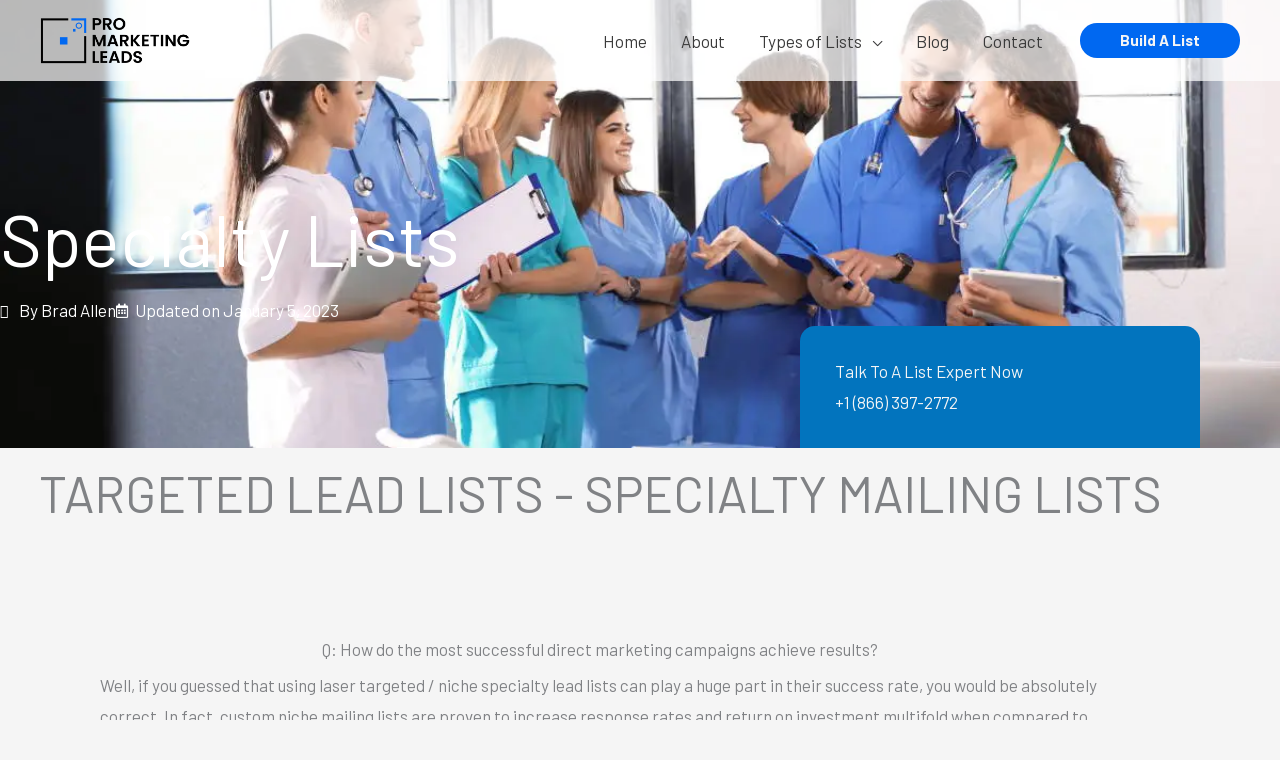

--- FILE ---
content_type: text/css; charset=UTF-8
request_url: https://promarketingleads.net/wp-content/uploads/elementor/css/post-1412.css?ver=1706605530
body_size: 356
content:
.elementor-1412 .elementor-element.elementor-element-4cadf83:not(.elementor-motion-effects-element-type-background), .elementor-1412 .elementor-element.elementor-element-4cadf83 > .elementor-motion-effects-container > .elementor-motion-effects-layer{background-image:url("https://i0.wp.com/promarketingleads.net/wp-content/uploads/2022/06/outbound-leads.jpg?fit=1500%2C1000&ssl=1");background-position:center right;background-repeat:no-repeat;background-size:50% auto;}.elementor-1412 .elementor-element.elementor-element-4cadf83 > .elementor-background-overlay{opacity:0.16;transition:background 0.3s, border-radius 0.3s, opacity 0.3s;}.elementor-1412 .elementor-element.elementor-element-4cadf83{transition:background 0.3s, border 0.3s, border-radius 0.3s, box-shadow 0.3s;}.elementor-1412 .elementor-element.elementor-element-0ff38fb .elementor-icon-list-icon i{color:var( --e-global-color-secondary );transition:color 0.3s;}.elementor-1412 .elementor-element.elementor-element-0ff38fb .elementor-icon-list-icon svg{fill:var( --e-global-color-secondary );transition:fill 0.3s;}.elementor-1412 .elementor-element.elementor-element-0ff38fb .elementor-icon-list-item:hover .elementor-icon-list-icon i{color:var( --e-global-color-primary );}.elementor-1412 .elementor-element.elementor-element-0ff38fb .elementor-icon-list-item:hover .elementor-icon-list-icon svg{fill:var( --e-global-color-primary );}.elementor-1412 .elementor-element.elementor-element-0ff38fb{--e-icon-list-icon-size:20px;--icon-vertical-offset:0px;}.elementor-1412 .elementor-element.elementor-element-0ff38fb .elementor-icon-list-item > .elementor-icon-list-text, .elementor-1412 .elementor-element.elementor-element-0ff38fb .elementor-icon-list-item > a{font-size:20px;font-weight:600;text-transform:uppercase;}.elementor-1412 .elementor-element.elementor-element-0ff38fb .elementor-icon-list-text{color:var( --e-global-color-secondary );transition:color 0.3s;}.elementor-1412 .elementor-element.elementor-element-0ff38fb .elementor-icon-list-item:hover .elementor-icon-list-text{color:var( --e-global-color-primary );}.elementor-1412 .elementor-element.elementor-element-916993e .elementor-icon-list-icon i{color:var( --e-global-color-secondary );transition:color 0.3s;}.elementor-1412 .elementor-element.elementor-element-916993e .elementor-icon-list-icon svg{fill:var( --e-global-color-secondary );transition:fill 0.3s;}.elementor-1412 .elementor-element.elementor-element-916993e .elementor-icon-list-item:hover .elementor-icon-list-icon i{color:var( --e-global-color-primary );}.elementor-1412 .elementor-element.elementor-element-916993e .elementor-icon-list-item:hover .elementor-icon-list-icon svg{fill:var( --e-global-color-primary );}.elementor-1412 .elementor-element.elementor-element-916993e{--e-icon-list-icon-size:20px;--icon-vertical-offset:0px;}.elementor-1412 .elementor-element.elementor-element-916993e .elementor-icon-list-item > .elementor-icon-list-text, .elementor-1412 .elementor-element.elementor-element-916993e .elementor-icon-list-item > a{font-size:20px;font-weight:600;text-transform:uppercase;}.elementor-1412 .elementor-element.elementor-element-916993e .elementor-icon-list-text{color:var( --e-global-color-secondary );transition:color 0.3s;}.elementor-1412 .elementor-element.elementor-element-916993e .elementor-icon-list-item:hover .elementor-icon-list-text{color:var( --e-global-color-primary );}.elementor-1412 .elementor-element.elementor-element-a4d7111 .elementor-icon-list-icon i{color:var( --e-global-color-secondary );transition:color 0.3s;}.elementor-1412 .elementor-element.elementor-element-a4d7111 .elementor-icon-list-icon svg{fill:var( --e-global-color-secondary );transition:fill 0.3s;}.elementor-1412 .elementor-element.elementor-element-a4d7111 .elementor-icon-list-item:hover .elementor-icon-list-icon i{color:var( --e-global-color-primary );}.elementor-1412 .elementor-element.elementor-element-a4d7111 .elementor-icon-list-item:hover .elementor-icon-list-icon svg{fill:var( --e-global-color-primary );}.elementor-1412 .elementor-element.elementor-element-a4d7111{--e-icon-list-icon-size:18px;--icon-vertical-offset:0px;}.elementor-1412 .elementor-element.elementor-element-a4d7111 .elementor-icon-list-item > .elementor-icon-list-text, .elementor-1412 .elementor-element.elementor-element-a4d7111 .elementor-icon-list-item > a{font-size:18px;}.elementor-1412 .elementor-element.elementor-element-a4d7111 .elementor-icon-list-text{color:var( --e-global-color-secondary );transition:color 0.3s;}.elementor-1412 .elementor-element.elementor-element-a4d7111 .elementor-icon-list-item:hover .elementor-icon-list-text{color:var( --e-global-color-primary );}.elementor-1412 .elementor-element.elementor-element-a4d7111 > .elementor-widget-container{padding:0px 0px 0px 15px;}@media(min-width:768px){.elementor-1412 .elementor-element.elementor-element-736f6dd{width:25.401%;}.elementor-1412 .elementor-element.elementor-element-00f948c{width:40.931%;}}@media(max-width:1024px){.elementor-1412 .elementor-element.elementor-element-4cadf83:not(.elementor-motion-effects-element-type-background), .elementor-1412 .elementor-element.elementor-element-4cadf83 > .elementor-motion-effects-container > .elementor-motion-effects-layer{background-size:264px auto;}}@media(max-width:767px){.elementor-1412 .elementor-element.elementor-element-4cadf83:not(.elementor-motion-effects-element-type-background), .elementor-1412 .elementor-element.elementor-element-4cadf83 > .elementor-motion-effects-container > .elementor-motion-effects-layer{background-size:0px auto;}}

--- FILE ---
content_type: text/css; charset=UTF-8
request_url: https://promarketingleads.net/wp-content/uploads/elementor/css/post-831.css?ver=1706608246
body_size: 1152
content:
.elementor-831 .elementor-element.elementor-element-425bc64:not(.elementor-motion-effects-element-type-background), .elementor-831 .elementor-element.elementor-element-425bc64 > .elementor-motion-effects-container > .elementor-motion-effects-layer{background-image:url("https://i0.wp.com/promarketingleads.net/wp-content/uploads/2022/07/specialty-lists2b.jpg?fit=1200%2C800&ssl=1");background-position:center center;background-repeat:no-repeat;background-size:cover;}.elementor-831 .elementor-element.elementor-element-425bc64 > .elementor-background-overlay{background-color:var( --e-global-color-astglobalcolor7 );opacity:0.75;transition:background 0.3s, border-radius 0.3s, opacity 0.3s;}.elementor-831 .elementor-element.elementor-element-425bc64{transition:background 0.3s, border 0.3s, border-radius 0.3s, box-shadow 0.3s;padding:15% 0% 0% 0%;}.elementor-831 .elementor-element.elementor-element-32d82ce > .elementor-element-populated{padding:0px 0px 0px 0px;}.elementor-831 .elementor-element.elementor-element-61a1ab6 > .elementor-element-populated{margin:0px 0px 0px 0px;--e-column-margin-right:0px;--e-column-margin-left:0px;padding:0px 0px 0px 0px;}.elementor-831 .elementor-element.elementor-element-1437cd8{text-align:left;}.elementor-831 .elementor-element.elementor-element-1437cd8 .elementor-heading-title{color:#ffffff;font-size:72px;}.elementor-831 .elementor-element.elementor-element-93b87ac .elementor-icon-list-icon i{color:#FFFFFF;font-size:14px;}.elementor-831 .elementor-element.elementor-element-93b87ac .elementor-icon-list-icon svg{fill:#FFFFFF;--e-icon-list-icon-size:14px;}.elementor-831 .elementor-element.elementor-element-93b87ac .elementor-icon-list-icon{width:14px;}.elementor-831 .elementor-element.elementor-element-93b87ac .elementor-icon-list-text, .elementor-831 .elementor-element.elementor-element-93b87ac .elementor-icon-list-text a{color:#FFFFFF;}.elementor-831 .elementor-element.elementor-element-7fe616d > .elementor-element-populated{padding:30px 35px 10px 35px;}.elementor-831 .elementor-element.elementor-element-bb2c6a2{margin-top:0px;margin-bottom:0px;}.elementor-831 .elementor-element.elementor-element-ef9013c{--spacer-size:75px;}.elementor-831 .elementor-element.elementor-element-8cbb6b9:not(.elementor-motion-effects-element-type-background) > .elementor-widget-wrap, .elementor-831 .elementor-element.elementor-element-8cbb6b9 > .elementor-widget-wrap > .elementor-motion-effects-container > .elementor-motion-effects-layer{background-color:var( --e-global-color-astglobalcolor0 );}.elementor-831 .elementor-element.elementor-element-8cbb6b9 > .elementor-element-populated, .elementor-831 .elementor-element.elementor-element-8cbb6b9 > .elementor-element-populated > .elementor-background-overlay, .elementor-831 .elementor-element.elementor-element-8cbb6b9 > .elementor-background-slideshow{border-radius:15px 15px 0px 0px;}.elementor-831 .elementor-element.elementor-element-8cbb6b9 > .elementor-element-populated{transition:background 0.3s, border 0.3s, border-radius 0.3s, box-shadow 0.3s;padding:35px 35px 35px 35px;}.elementor-831 .elementor-element.elementor-element-8cbb6b9 > .elementor-element-populated > .elementor-background-overlay{transition:background 0.3s, border-radius 0.3s, opacity 0.3s;}.elementor-831 .elementor-element.elementor-element-cfa1377{text-align:left;}.elementor-831 .elementor-element.elementor-element-cfa1377 .elementor-heading-title{color:var( --e-global-color-astglobalcolor4 );}.elementor-831 .elementor-element.elementor-element-279cc8c{text-align:left;}.elementor-831 .elementor-element.elementor-element-279cc8c .elementor-heading-title{color:var( --e-global-color-astglobalcolor4 );}.elementor-831 .elementor-element.elementor-element-8f15f14{text-align:center;}.elementor-831 .elementor-element.elementor-element-8f15f14 .elementor-heading-title{font-size:50px;}.elementor-831 .elementor-element.elementor-element-c16982b > .elementor-container > .elementor-column > .elementor-widget-wrap{align-content:center;align-items:center;}.elementor-831 .elementor-element.elementor-element-c16982b{transition:background 0.3s, border 0.3s, border-radius 0.3s, box-shadow 0.3s;margin-top:0px;margin-bottom:0px;}.elementor-831 .elementor-element.elementor-element-c16982b > .elementor-background-overlay{transition:background 0.3s, border-radius 0.3s, opacity 0.3s;}.elementor-831 .elementor-element.elementor-element-cf76402 > .elementor-element-populated{transition:background 0.3s, border 0.3s, border-radius 0.3s, box-shadow 0.3s;padding:100px 100px 25px 100px;}.elementor-831 .elementor-element.elementor-element-cf76402 > .elementor-element-populated > .elementor-background-overlay{transition:background 0.3s, border-radius 0.3s, opacity 0.3s;}.elementor-831 .elementor-element.elementor-element-fd788ce{text-align:center;}.elementor-831 .elementor-element.elementor-element-d8a4847{--spacer-size:75px;}.elementor-831 .elementor-element.elementor-element-049a129:not( .elementor-widget-image ) .elementor-widget-container{-webkit-mask-image:url( https://promarketingleads.net/wp-content/plugins/elementor/assets//mask-shapes/circle.svg );-webkit-mask-size:contain;-webkit-mask-position:center center;-webkit-mask-repeat:no-repeat;}.elementor-831 .elementor-element.elementor-element-049a129.elementor-widget-image .elementor-widget-container img{-webkit-mask-image:url( https://promarketingleads.net/wp-content/plugins/elementor/assets//mask-shapes/circle.svg );-webkit-mask-size:contain;-webkit-mask-position:center center;-webkit-mask-repeat:no-repeat;}.elementor-831 .elementor-element.elementor-element-3583efd{text-align:center;}.elementor-831 .elementor-element.elementor-element-caba837 > .elementor-container > .elementor-column > .elementor-widget-wrap{align-content:center;align-items:center;}.elementor-831 .elementor-element.elementor-element-caba837:not(.elementor-motion-effects-element-type-background), .elementor-831 .elementor-element.elementor-element-caba837 > .elementor-motion-effects-container > .elementor-motion-effects-layer{background-image:url("https://i0.wp.com/promarketingleads.net/wp-content/uploads/2022/04/isolated-doctor-dentist-1188036.png?fit=1280%2C853&ssl=1");background-position:top center;background-repeat:no-repeat;background-size:cover;}.elementor-831 .elementor-element.elementor-element-caba837 > .elementor-background-overlay{background-color:var( --e-global-color-astglobalcolor2 );opacity:0.65;transition:background 0.3s, border-radius 0.3s, opacity 0.3s;}.elementor-831 .elementor-element.elementor-element-caba837{transition:background 0.3s, border 0.3s, border-radius 0.3s, box-shadow 0.3s;padding:120px 0px 120px 0px;}.elementor-831 .elementor-element.elementor-element-8733619 > .elementor-element-populated{padding:0px 0px 0px 30px;}.elementor-831 .elementor-element.elementor-element-0e6f75a{text-align:left;}.elementor-831 .elementor-element.elementor-element-0e6f75a .elementor-heading-title{color:var( --e-global-color-astglobalcolor4 );}.elementor-831 .elementor-element.elementor-element-b821346{color:var( --e-global-color-3787ed1d );}.elementor-831 .elementor-element.elementor-element-b821346 > .elementor-widget-container{margin:20px 0px 0px 0px;}.elementor-831 .elementor-element.elementor-element-5caf7fd .elementor-button:hover, .elementor-831 .elementor-element.elementor-element-5caf7fd .elementor-button:focus{color:var( --e-global-color-5a3afe5 );background-color:var( --e-global-color-secondary );}.elementor-831 .elementor-element.elementor-element-5caf7fd .elementor-button:hover svg, .elementor-831 .elementor-element.elementor-element-5caf7fd .elementor-button:focus svg{fill:var( --e-global-color-5a3afe5 );}.elementor-831 .elementor-element.elementor-element-5caf7fd > .elementor-widget-container{margin:0px 0px 0px 0px;}.elementor-831 .elementor-element.elementor-element-2d77242{--spacer-size:400px;}.elementor-831 .elementor-element.elementor-element-3589cc9{text-align:center;}.elementor-831 .elementor-element.elementor-element-4aa99a9{font-weight:600;}.elementor-831 .elementor-element.elementor-element-5eb0485{margin-top:10px;margin-bottom:10px;}.elementor-831 .elementor-element.elementor-element-a505f40{text-align:center;}@media(max-width:1024px){.elementor-831 .elementor-element.elementor-element-425bc64{padding:50px 50px 0px 50px;}.elementor-831 .elementor-element.elementor-element-61a1ab6 > .elementor-element-populated{padding:0px 0px 0px 0px;}.elementor-831 .elementor-element.elementor-element-8cbb6b9 > .elementor-element-populated{padding:20px 20px 20px 20px;}.elementor-831 .elementor-element.elementor-element-c16982b{padding:0px 50px 50px 50px;}.elementor-831 .elementor-element.elementor-element-cf76402 > .elementor-element-populated{margin:50px 0px 0px 0px;--e-column-margin-right:0px;--e-column-margin-left:0px;padding:35px 35px 35px 35px;}.elementor-831 .elementor-element.elementor-element-caba837:not(.elementor-motion-effects-element-type-background), .elementor-831 .elementor-element.elementor-element-caba837 > .elementor-motion-effects-container > .elementor-motion-effects-layer{background-position:center right;}.elementor-831 .elementor-element.elementor-element-caba837{padding:50px 50px 50px 50px;}.elementor-831 .elementor-element.elementor-element-0e6f75a{text-align:left;}.elementor-831 .elementor-element.elementor-element-a505f40{text-align:center;}}@media(max-width:767px){.elementor-831 .elementor-element.elementor-element-425bc64{padding:30px 30px 0px 30px;}.elementor-831 .elementor-element.elementor-element-1437cd8{text-align:center;}.elementor-831 .elementor-element.elementor-element-bb2c6a2{margin-top:30px;margin-bottom:0px;}.elementor-831 .elementor-element.elementor-element-cfa1377{text-align:center;}.elementor-831 .elementor-element.elementor-element-279cc8c{text-align:center;}.elementor-831 .elementor-element.elementor-element-8f15f14 .elementor-heading-title{font-size:42px;}.elementor-831 .elementor-element.elementor-element-c16982b{margin-top:0px;margin-bottom:0px;padding:0px 0px 0px 0px;}.elementor-831 .elementor-element.elementor-element-cf76402 > .elementor-element-populated{margin:30px 0px 0px 0px;--e-column-margin-right:0px;--e-column-margin-left:0px;}.elementor-831 .elementor-element.elementor-element-fd788ce{text-align:center;}.elementor-831 .elementor-element.elementor-element-caba837:not(.elementor-motion-effects-element-type-background), .elementor-831 .elementor-element.elementor-element-caba837 > .elementor-motion-effects-container > .elementor-motion-effects-layer{background-position:center left;}.elementor-831 .elementor-element.elementor-element-caba837{padding:30px 30px 30px 30px;}.elementor-831 .elementor-element.elementor-element-8733619 > .elementor-element-populated{padding:0px 0px 0px 0px;}.elementor-831 .elementor-element.elementor-element-0e6f75a{text-align:center;}.elementor-831 .elementor-element.elementor-element-b1adc0d{text-align:center;}.elementor-831 .elementor-element.elementor-element-4d89534{text-align:center;}.elementor-831 .elementor-element.elementor-element-b038d75{text-align:center;}}@media(min-width:768px){.elementor-831 .elementor-element.elementor-element-2aaa764{width:54.261%;}.elementor-831 .elementor-element.elementor-element-b68130e{width:45%;}.elementor-831 .elementor-element.elementor-element-8733619{width:75.749%;}.elementor-831 .elementor-element.elementor-element-0e00c8f{width:23.556%;}.elementor-831 .elementor-element.elementor-element-60c29a2{width:21.468%;}.elementor-831 .elementor-element.elementor-element-78e4011{width:56.814%;}.elementor-831 .elementor-element.elementor-element-121fdb4{width:21.384%;}}@media(max-width:1024px) and (min-width:768px){.elementor-831 .elementor-element.elementor-element-f9bf230{width:55%;}.elementor-831 .elementor-element.elementor-element-8cbb6b9{width:45%;}.elementor-831 .elementor-element.elementor-element-cf76402{width:55%;}.elementor-831 .elementor-element.elementor-element-8733619{width:100%;}.elementor-831 .elementor-element.elementor-element-0e00c8f{width:100%;}}@media(min-width:1025px){.elementor-831 .elementor-element.elementor-element-caba837:not(.elementor-motion-effects-element-type-background), .elementor-831 .elementor-element.elementor-element-caba837 > .elementor-motion-effects-container > .elementor-motion-effects-layer{background-attachment:fixed;}}

--- FILE ---
content_type: text/css; charset=UTF-8
request_url: https://promarketingleads.net/wp-content/uploads/elementor/css/post-1553.css?ver=1706605530
body_size: 1199
content:
.elementor-1553 .elementor-element.elementor-element-2286e39c:not(.elementor-motion-effects-element-type-background), .elementor-1553 .elementor-element.elementor-element-2286e39c > .elementor-motion-effects-container > .elementor-motion-effects-layer{background-color:transparent;background-image:linear-gradient(180deg, #D8D8D9 0%, var( --e-global-color-3787ed1d ) 100%);}.elementor-1553 .elementor-element.elementor-element-2286e39c > .elementor-background-overlay{opacity:0.6;transition:background 0.3s, border-radius 0.3s, opacity 0.3s;}.elementor-1553 .elementor-element.elementor-element-2286e39c{transition:background 0.3s, border 0.3s, border-radius 0.3s, box-shadow 0.3s;padding:90px 0px 15px 0px;}.elementor-1553 .elementor-element.elementor-element-1c0c698c .elementor-heading-title{color:var( --e-global-color-552b7b66 );font-size:18px;font-weight:500;}.elementor-1553 .elementor-element.elementor-element-52912eb .elementor-icon-list-icon i{color:var( --e-global-color-secondary );transition:color 0.3s;}.elementor-1553 .elementor-element.elementor-element-52912eb .elementor-icon-list-icon svg{fill:var( --e-global-color-secondary );transition:fill 0.3s;}.elementor-1553 .elementor-element.elementor-element-52912eb .elementor-icon-list-item:hover .elementor-icon-list-icon i{color:var( --e-global-color-primary );}.elementor-1553 .elementor-element.elementor-element-52912eb .elementor-icon-list-item:hover .elementor-icon-list-icon svg{fill:var( --e-global-color-primary );}.elementor-1553 .elementor-element.elementor-element-52912eb{--e-icon-list-icon-size:18px;--icon-vertical-offset:0px;}.elementor-1553 .elementor-element.elementor-element-52912eb .elementor-icon-list-icon{padding-right:5px;}.elementor-1553 .elementor-element.elementor-element-52912eb .elementor-icon-list-item > .elementor-icon-list-text, .elementor-1553 .elementor-element.elementor-element-52912eb .elementor-icon-list-item > a{font-size:18px;}.elementor-1553 .elementor-element.elementor-element-52912eb .elementor-icon-list-text{color:#0063DA;transition:color 0.3s;}.elementor-1553 .elementor-element.elementor-element-52912eb .elementor-icon-list-item:hover .elementor-icon-list-text{color:var( --e-global-color-primary );}.elementor-1553 .elementor-element.elementor-element-52912eb > .elementor-widget-container{padding:0px 0px 0px 15px;}.elementor-1553 .elementor-element.elementor-element-79cb49e7 .elementor-heading-title{color:var( --e-global-color-552b7b66 );font-size:18px;font-weight:500;}.elementor-1553 .elementor-element.elementor-element-fed5ddf .elementor-icon-list-icon i{color:var( --e-global-color-secondary );transition:color 0.3s;}.elementor-1553 .elementor-element.elementor-element-fed5ddf .elementor-icon-list-icon svg{fill:var( --e-global-color-secondary );transition:fill 0.3s;}.elementor-1553 .elementor-element.elementor-element-fed5ddf .elementor-icon-list-item:hover .elementor-icon-list-icon i{color:var( --e-global-color-primary );}.elementor-1553 .elementor-element.elementor-element-fed5ddf .elementor-icon-list-item:hover .elementor-icon-list-icon svg{fill:var( --e-global-color-primary );}.elementor-1553 .elementor-element.elementor-element-fed5ddf{--e-icon-list-icon-size:18px;--icon-vertical-offset:0px;}.elementor-1553 .elementor-element.elementor-element-fed5ddf .elementor-icon-list-icon{padding-right:5px;}.elementor-1553 .elementor-element.elementor-element-fed5ddf .elementor-icon-list-item > .elementor-icon-list-text, .elementor-1553 .elementor-element.elementor-element-fed5ddf .elementor-icon-list-item > a{font-size:18px;}.elementor-1553 .elementor-element.elementor-element-fed5ddf .elementor-icon-list-text{color:#0063DA;transition:color 0.3s;}.elementor-1553 .elementor-element.elementor-element-fed5ddf .elementor-icon-list-item:hover .elementor-icon-list-text{color:var( --e-global-color-primary );}.elementor-1553 .elementor-element.elementor-element-fed5ddf > .elementor-widget-container{padding:0px 0px 0px 15px;}.elementor-1553 .elementor-element.elementor-element-402c42d .elementor-heading-title{color:var( --e-global-color-552b7b66 );font-size:18px;font-weight:500;}.elementor-1553 .elementor-element.elementor-element-c11cab0 .elementor-icon-list-icon i{color:var( --e-global-color-secondary );transition:color 0.3s;}.elementor-1553 .elementor-element.elementor-element-c11cab0 .elementor-icon-list-icon svg{fill:var( --e-global-color-secondary );transition:fill 0.3s;}.elementor-1553 .elementor-element.elementor-element-c11cab0 .elementor-icon-list-item:hover .elementor-icon-list-icon i{color:var( --e-global-color-primary );}.elementor-1553 .elementor-element.elementor-element-c11cab0 .elementor-icon-list-item:hover .elementor-icon-list-icon svg{fill:var( --e-global-color-primary );}.elementor-1553 .elementor-element.elementor-element-c11cab0{--e-icon-list-icon-size:18px;--icon-vertical-offset:0px;}.elementor-1553 .elementor-element.elementor-element-c11cab0 .elementor-icon-list-icon{padding-right:5px;}.elementor-1553 .elementor-element.elementor-element-c11cab0 .elementor-icon-list-item > .elementor-icon-list-text, .elementor-1553 .elementor-element.elementor-element-c11cab0 .elementor-icon-list-item > a{font-size:18px;}.elementor-1553 .elementor-element.elementor-element-c11cab0 .elementor-icon-list-text{color:#0063DA;transition:color 0.3s;}.elementor-1553 .elementor-element.elementor-element-c11cab0 .elementor-icon-list-item:hover .elementor-icon-list-text{color:var( --e-global-color-primary );}.elementor-1553 .elementor-element.elementor-element-c11cab0 > .elementor-widget-container{padding:0px 0px 0px 15px;}.elementor-1553 .elementor-element.elementor-element-59df3315 > .elementor-element-populated{margin:0% 0% 0% 20%;--e-column-margin-right:0%;--e-column-margin-left:20%;}.elementor-1553 .elementor-element.elementor-element-276b63db .elementor-heading-title{color:var( --e-global-color-secondary );font-size:18px;font-weight:500;}.elementor-1553 .elementor-element.elementor-element-4208f399{--grid-template-columns:repeat(0, auto);--icon-size:14px;--grid-column-gap:10px;--grid-row-gap:0px;}.elementor-1553 .elementor-element.elementor-element-4208f399 .elementor-widget-container{text-align:left;}.elementor-1553 .elementor-element.elementor-element-4208f399 .elementor-social-icon{background-color:#ffffff;--icon-padding:0.9em;}.elementor-1553 .elementor-element.elementor-element-4208f399 .elementor-social-icon i{color:#001444;}.elementor-1553 .elementor-element.elementor-element-4208f399 .elementor-social-icon svg{fill:#001444;}.elementor-1553 .elementor-element.elementor-element-cadd24e .elementor-field-group{padding-right:calc( 10px/2 );padding-left:calc( 10px/2 );margin-bottom:10px;}.elementor-1553 .elementor-element.elementor-element-cadd24e .elementor-form-fields-wrapper{margin-left:calc( -10px/2 );margin-right:calc( -10px/2 );margin-bottom:-10px;}.elementor-1553 .elementor-element.elementor-element-cadd24e .elementor-field-group.recaptcha_v3-bottomleft, .elementor-1553 .elementor-element.elementor-element-cadd24e .elementor-field-group.recaptcha_v3-bottomright{margin-bottom:0;}body.rtl .elementor-1553 .elementor-element.elementor-element-cadd24e .elementor-labels-inline .elementor-field-group > label{padding-left:0px;}body:not(.rtl) .elementor-1553 .elementor-element.elementor-element-cadd24e .elementor-labels-inline .elementor-field-group > label{padding-right:0px;}body .elementor-1553 .elementor-element.elementor-element-cadd24e .elementor-labels-above .elementor-field-group > label{padding-bottom:0px;}.elementor-1553 .elementor-element.elementor-element-cadd24e .elementor-field-type-html{padding-bottom:0px;}.elementor-1553 .elementor-element.elementor-element-cadd24e .elementor-field-group:not(.elementor-field-type-upload) .elementor-field:not(.elementor-select-wrapper){border-color:#C4C0C0;border-radius:15px 15px 15px 15px;}.elementor-1553 .elementor-element.elementor-element-cadd24e .elementor-field-group .elementor-select-wrapper select{border-color:#C4C0C0;border-radius:15px 15px 15px 15px;}.elementor-1553 .elementor-element.elementor-element-cadd24e .elementor-field-group .elementor-select-wrapper::before{color:#C4C0C0;}.elementor-1553 .elementor-element.elementor-element-cadd24e .e-form__buttons__wrapper__button-next{background-color:var( --e-global-color-astglobalcolor0 );color:#ffffff;}.elementor-1553 .elementor-element.elementor-element-cadd24e .elementor-button[type="submit"]{background-color:var( --e-global-color-astglobalcolor0 );color:#ffffff;}.elementor-1553 .elementor-element.elementor-element-cadd24e .elementor-button[type="submit"] svg *{fill:#ffffff;}.elementor-1553 .elementor-element.elementor-element-cadd24e .e-form__buttons__wrapper__button-previous{color:#ffffff;}.elementor-1553 .elementor-element.elementor-element-cadd24e .e-form__buttons__wrapper__button-next:hover{background-color:var( --e-global-color-secondary );color:#DDD903;}.elementor-1553 .elementor-element.elementor-element-cadd24e .elementor-button[type="submit"]:hover{background-color:var( --e-global-color-secondary );color:#DDD903;}.elementor-1553 .elementor-element.elementor-element-cadd24e .elementor-button[type="submit"]:hover svg *{fill:#DDD903;}.elementor-1553 .elementor-element.elementor-element-cadd24e .e-form__buttons__wrapper__button-previous:hover{color:#ffffff;}.elementor-1553 .elementor-element.elementor-element-cadd24e .elementor-button{border-radius:50px 50px 50px 50px;}.elementor-1553 .elementor-element.elementor-element-cadd24e{--e-form-steps-indicators-spacing:20px;--e-form-steps-indicator-padding:30px;--e-form-steps-indicator-inactive-secondary-color:#ffffff;--e-form-steps-indicator-active-secondary-color:#ffffff;--e-form-steps-indicator-completed-secondary-color:#ffffff;--e-form-steps-divider-width:1px;--e-form-steps-divider-gap:10px;}.elementor-1553 .elementor-element.elementor-element-5e75f437 > .elementor-container > .elementor-column > .elementor-widget-wrap{align-content:center;align-items:center;}.elementor-1553 .elementor-element.elementor-element-5e75f437{border-style:dotted;border-width:1px 0px 0px 0px;border-color:rgba(255,255,255,0.59);transition:background 0.3s, border 0.3s, border-radius 0.3s, box-shadow 0.3s;margin-top:80px;margin-bottom:0px;padding:20px 0px 0px 0px;}.elementor-1553 .elementor-element.elementor-element-5e75f437 > .elementor-background-overlay{transition:background 0.3s, border-radius 0.3s, opacity 0.3s;}.elementor-1553 .elementor-element.elementor-element-4286e7cd .elementor-heading-title{color:var( --e-global-color-text );font-size:13px;font-weight:300;line-height:1.5em;}.elementor-1553 .elementor-element.elementor-element-1fa53b72{text-align:right;}.elementor-1553 .elementor-element.elementor-element-1fa53b72 .elementor-heading-title{color:var( --e-global-color-text );font-size:13px;font-weight:300;line-height:1.5em;}@media(max-width:1024px) and (min-width:768px){.elementor-1553 .elementor-element.elementor-element-313241{width:36%;}.elementor-1553 .elementor-element.elementor-element-2158394e{width:29%;}.elementor-1553 .elementor-element.elementor-element-75a2a1fa{width:70%;}.elementor-1553 .elementor-element.elementor-element-13e08ef{width:30%;}}@media(max-width:1024px){.elementor-1553 .elementor-element.elementor-element-2286e39c{padding:30px 20px 30px 20px;}.elementor-1553 .elementor-element.elementor-element-52912eb .elementor-icon-list-item > .elementor-icon-list-text, .elementor-1553 .elementor-element.elementor-element-52912eb .elementor-icon-list-item > a{font-size:14px;}.elementor-1553 .elementor-element.elementor-element-fed5ddf .elementor-icon-list-item > .elementor-icon-list-text, .elementor-1553 .elementor-element.elementor-element-fed5ddf .elementor-icon-list-item > a{font-size:14px;}.elementor-1553 .elementor-element.elementor-element-c11cab0 .elementor-icon-list-item > .elementor-icon-list-text, .elementor-1553 .elementor-element.elementor-element-c11cab0 .elementor-icon-list-item > a{font-size:14px;}.elementor-1553 .elementor-element.elementor-element-59df3315 > .elementor-element-populated{margin:0px 0px 0px 0px;--e-column-margin-right:0px;--e-column-margin-left:0px;}.elementor-1553 .elementor-element.elementor-element-276b63db{text-align:center;}.elementor-1553 .elementor-element.elementor-element-4208f399 .elementor-widget-container{text-align:center;}.elementor-1553 .elementor-element.elementor-element-4208f399 .elementor-social-icon{--icon-padding:0.5em;}.elementor-1553 .elementor-element.elementor-element-9f99fc9{text-align:center;}}@media(max-width:767px){.elementor-1553 .elementor-element.elementor-element-2286e39c{padding:30px 20px 30px 20px;}.elementor-1553 .elementor-element.elementor-element-2b7e78ff > .elementor-element-populated{padding:0px 0px 0px 0px;}.elementor-1553 .elementor-element.elementor-element-313241{width:100%;}.elementor-1553 .elementor-element.elementor-element-2158394e{width:100%;}.elementor-1553 .elementor-element.elementor-element-59df3315 > .elementor-element-populated{margin:30px 0px 0px 0px;--e-column-margin-right:0px;--e-column-margin-left:0px;}.elementor-1553 .elementor-element.elementor-element-276b63db{text-align:center;}.elementor-1553 .elementor-element.elementor-element-4208f399 .elementor-widget-container{text-align:center;}.elementor-1553 .elementor-element.elementor-element-5e75f437{margin-top:30px;margin-bottom:0px;}.elementor-1553 .elementor-element.elementor-element-1fa53b72{text-align:left;}}

--- FILE ---
content_type: text/css; charset=UTF-8
request_url: https://promarketingleads.net/wp-content/themes/astra-child/style.css?ver=1.3.4
body_size: 88
content:
/**
Theme Name: EdgeTech Astra Child Theme
Author: EdgeTech
Author URI: http://theedgetech.com
Description: EdgeTech build customized websites for small to medium-sized businesses with an eye toward ranking those sites for targeted keyword phrases on Google and Bing. 

Find out more at https://theedgetech.com or https://awesomeseo,net or email us at info@theedgetech.com for more information on how we can help you bring in more business through maximizing your online presence!
Version: 4.1.1
License: GNU General Public License v2 or later
License URI: http://www.gnu.org/licenses/gpl-2.0.html
Text Domain: edgetech-astra-child-theme
Template: astra
*/


--- FILE ---
content_type: application/javascript; charset=UTF-8
request_url: https://promarketingleads.net/wp-content/plugins/baqend/js/speed-kit-install.js
body_size: 18235
content:
(function(){var speedKit={appName:"pml",sw:"https://promarketingleads.net/speed-kit-sw.js",scope:"https://promarketingleads.net/",rumTracking:false,disabled:false,userAgentDetection:false,enabledSites:[{pathname:[/^((?!\/wp-admin\/).)*$/]}],whitelist:[{url:["promarketingleads.net","fonts.googleapis.com","fonts.gstatic.com","maxcdn.bootstrapcdn.com"],contentType:["document","style","image","script","track","font"]}],blacklist:[{url:["promarketingleads.net/wp-json","promarketingleads.net/wp-login","promarketingleads.net/login","promarketingleads.net/wp-content/plugins/baqend",/\.pdf/,/\.gif[?&]/]},{contentType:["video"]},{pathname :/[?&](_=1\d{12})/},{cookie:["wordpress_logged_in","twostep_auth","comment_","woocommerce_cart","woocommerce_items"],contentType:["document"]}],stripQueryParams:[{params:["utm_","msclkid","gclsrc","fbclid","dclid","cjid","gclid"]}],image:{quality:85,webp:true,pjpeg:true},fetchOriginInterval:10800};!function(e,t,n,r,i,o,a){"use strict";var s="baqend-speedkit",c=s+"-user-id",u=s+"-session-id",d=s+"-session-index",l=s+"-session-timestamp";function p(e,t,n,r){return Promise.resolve(e).then((function(e){return new Promise((function(i,o){var a=e.transaction(t,n),s=Promise.resolve(r(a.objectStore(t)));a.oncomplete=function(){return s.then(i)},a.onabort=a.onerror=function(){return o(a.error)}}))}))}function f(e,t,n){return p(e,t,"readwrite",n)}function g(e,t){return t&&"/"!==t?""+(""+(t.lastIndexOf("/")===t.length-1?t.substr(0,t.length-1):t))+((0===e.indexOf("/")?"":"/")+e):e}var v=function(){function e(e){this.dbp=null,this.cacheName=g(s,e),this.dbp=this.openDb()}return e.prototype.get=function(e){return(t=this.db(),n="baqend-speedkit-store",r=function(t){return t.get(e)},p(t,n,"readonly",r)).then((function(e){return e.result||null}));var t,n,r},e.prototype.set=function(e,t){return f(this.db(),"baqend-speedkit-store",(function(n){return n.put(t,e)&&void 0}))},e.prototype.clear=function(){return Promise.all([(e=this.db(),t="baqend-speedkit-store",f(e,t,(function(e){return e.clear()})).then((function(){})))]).then((function(){}));var e,t},e.prototype.disconnect=function(){var e=this;return this.dbp?this.dbp.then((function(t){e.dbp=null,t.close()})):Promise.resolve()},e.prototype.db=function(){return this.dbp||(this.dbp=this.openDb()),this.dbp},e.prototype.openDb=function(){var e=this,t=indexedDB.open(this.cacheName,1);return t.onupgradeneeded=function(e){var n=e.oldVersion,r=t.result;if(n<1){if(!r)return;try{r.createObjectStore("baqend-speedkit-store")}catch(i){}}},this.openRequest(t).then((function(t){return t.onclose=function(){e.dbp=null},t.onerror=function(){e.dbp=null},t.onversionchange=function(n){n.newVersion||(e.dbp=null,t.close())},t}))},e.prototype.openRequest=function(e){return new Promise((function(t,n){e.onsuccess=function(){return t(e.result)},e.onerror=function(){return n(e.error)},e.onblocked=function(){return n(e.error)}}))},e}();!function(){function e(){this.map=new Map}e.prototype.get=function(e){return Promise.resolve(this.map.get(e)||null)},e.prototype.set=function(e,t){return this.map.set(e,t),Promise.resolve()},e.prototype.clear=function(){return this.map.clear(),Promise.resolve()}}();function h(t){"complete"!==e.readyState?window.addEventListener("load",(function(){return t()})):t()}var m=1e5;function y(e,n){var r=function(e,t){void 0===t&&(t=m);var n=JSON.stringify(e),r=n.length;if(r<=t)return[e,n];var i=[],o=[];Object.keys(e).forEach((function(t){var n=JSON.stringify(e[t]);i.push({name:t,size:n.length})})),i.sort((function(e,t){return t.size-e.size}));for(var a=0;r>t&&i[a];)delete e[i[a].name],r-=i[a].size,o.push(i[a].name),a+=1;return e.truncatedKeys=o,[e,JSON.stringify(e)]}(n),i=r[0],o=r[1];try{if(t.sendBeacon&&t.sendBeacon(e,o))return}catch(c){}i.xhrFallback=!0;var a=JSON.stringify(i),s=new XMLHttpRequest;s.open("POST",e,!0),s.setRequestHeader("Content-Type","text/plain;charset=UTF-8"),s.send(a)}function S(e,t){return!(Array.isArray(e)&&!Array.isArray(t)||!Array.isArray(e)&&Array.isArray(t))&&!(typeof e!=typeof t)&&(Array.isArray(e)?e.length===t.length:"object"==typeof e?function(e,t){var n=0,r=0;for(var i in e)if(Object.prototype.hasOwnProperty.call(e,i)&&(n+=1,!S(e[i],t[i])))return!1;for(var i in t)r+=1;return n===r}(e,t):e===t)}function w(t){"loading"===e.readyState?e.addEventListener("DOMContentLoaded",(function(){return t()})):setTimeout(t,0)}function b(t){e.querySelector("html.speed-kit-dynamic-loaded")?setTimeout(t,0):e.addEventListener("speed-kit-loaded",(function(){return t()}))}function k(e){return void 0===e&&(e=25),function(e){var t=[];t.length=e;var n=0;for(;n<e;)t[n]=0,n+=1;return t}(e).map((function(){return Math.floor(62*Math.random())})).map((function(e){return"ABCDEFGHIJKLMNOPQRSTUVWXYZabcdefghijklmnopqrstuvwxyz0123456789"[e]})).join("")}function T(){for(var e=[],t=0;t<arguments.length;t++)e[t]=arguments[t];var n={};return e.forEach((function(e){Object.keys(e).forEach((function(t){return n[t]=e[t]}))})),n}var I={performanceOnly:!1,stripAllParameter:!1,noCookies:!1,noTracking:!1,pageDisabled:!1,dataLayer:"dataLayer"};function N(){var e=T({},I);return r.rumTracking?"boolean"==typeof r.rumTracking?e:T(e,r.rumTracking):T(e,{noTracking:!0})}function C(e){var t=null;if("undefined"!=typeof Storage)try{t=localStorage.getItem(e)}catch(n){}return t}function E(e){void 0===e&&(e=!0);var t,n=e?k():"",r=0;if((t=C(l))&&(Date.now()-parseInt(t,10))/1e3<=1800){n=C(u);var i=""+(C(d)||-1);r=parseInt(i,10)+1}return[n,r]}function P(e,t){if("undefined"!=typeof Storage)try{localStorage.setItem(e,t)}catch(n){}}var L,O=[c,"baqend-speedkit-config"];function D(){return!("1"!==C("baqend-speedkit-sk-opt-out")&&!window.deactivateSpeedKit)}function R(t,n){if(!(D()||(P(t,n),N().noCookies||O.indexOf(t)<0))){var i=r.cookieLifetime||180,o=new Date(Date.now()+24*i*60*60*1e3).toUTCString();try{e.cookie=t+"="+n+"; expires="+o+"; path=/; SameSite=Lax; Secure"}catch(a){}}}function A(t,n){void 0===n&&(n=!0);var r=C(t),i=function(t){try{var n=new RegExp(t+"=([^,;]*)"),r=e.cookie.match(n);return r&&r[1]?r[1]:null}catch(i){}return null}(t),o=function(e){if(null===e||"null"===e||""===e||"[object Object]"===e)return!1;if(/^-?\d+(\.\d+)?$/.test(e))return!0;try{var t=decodeURIComponent(e);return JSON.parse(t),!0}catch(r){var n=/^[a-zA-Z0-9\s]+$/.test(e);return n||B(r,L.SNIPPET),n}}(r)?r:i;return o&&r!==i&&n&&R(t,o),o}function x(e){return void 0===e&&(e=!0),A(c,e)||k()}function U(e){return"reason"in e}function B(e,t){!function(){if(window.SpeedKit&&window.SpeedKit.track)return;var e=N(),t=!(e.noTracking||e.performanceOnly);if(window.SpeedKit=window.SpeedKit||{},window.SpeedKit.navigateId=window.SpeedKit.navigateId||""+k(32),window.SpeedKit.group=window.SpeedKit.group||"sk",window.SpeedKit.track=K,!window.SpeedKit.sessionId&&t){var n=E(),r=n[0],i=n[1];window.SpeedKit.sessionId=r,window.SpeedKit.sessionIndex=i}t&&(window.SpeedKit.userId=window.SpeedKit.userId||x())}();var n={timestamp:Date.now(),type:t,message:"Install.js",stackTrace:"null"};if(function(e){return!!e&&"object"==typeof e&&null!==e&&("reason"in e||"message"in e)}(e)){var r=U(e)?e.reason.message||JSON.stringify(e.reason):e.message,i=U(e)?e.reason.stack:e.stack;n.message="Install.js: "+r,n.stackTrace=i||"null"}!function(e){F("jsErrors",[e])}(n)}function K(e,t,n){F("events",[{action:""+e,label:""+t,value:isNaN(Number(n))?0:Number(n),ts:performance.now()}])}function F(e,t){var n=N();if(!n.noTracking){var i={sessionId:SpeedKit.sessionId,userId:SpeedKit.userId},o={piId:SpeedKit.navigateId,testGroup:SpeedKit.group};o[e]=t;var a=n.performanceOnly?o:T(o,i);y("https://"+(r.appDomain||"{}.app.baqend.com".replace("{}",r.appName))+"/v1"+"/rum/pi",a)}}!function(e){e.SNIPPET="snippet",e.CONFIG="skConfig",e.RUMPLUGIN="rum",e.JSTRACKINGPLUGIN="js",e.DFCONFIG="dfConfig",e.MERGE="merge",e.CHANGEDETECTION="cd",e.DYNAMICFETCHER="df",e.BLOCKINGNOTRELEASED="blockingScriptNotReleased",e.MAINNOTMERGED="mainNotMerged",e.SERVICEWORKER="sw"}(L||(L={}));var G=function(){function e(e){this.dataLayerEventListeners=[],this.dataLayerUpdateListeners=[],this.observedDataLayerEvents=[],this.seenIndices=[],this.dataLayerName=e}return e.prototype.onDataLayer=function(e){var t=this;this.dataLayerEventListeners.length||this.observeDataLayer((function(e,n){var r,i,o=window[t.dataLayerName];if(n&&(r=t.seenIndices).push.apply(r,n),Object.keys(o).filter((function(e){return!isNaN(Number(e))&&-1===t.seenIndices.indexOf(e)})).forEach((function(n){e.push(o[Number(n)]),t.seenIndices.push(n)})),e.length){(i=t.observedDataLayerEvents).push.apply(i,e);for(var a=0,s=t.dataLayerEventListeners;a<s.length;a++){var c=s[a];t.emitEventsToObserver(e,c)}}})),this.dataLayerEventListeners.push(e),this.emitEventsToObserver(this.observedDataLayerEvents,e)},e.prototype.emitEventsToObserver=function(e,t){for(var n=function(e){if(!e)return"continue";setTimeout((function(){return t(e)}))},r=0,i=e;r<i.length;r++){n(i[r])}},e.prototype.observeDataLayer=function(e){var t=this;this.onDataLayerReady((function(n){var r=n.push;n.push=function push(){var t=n.length,i=Array.prototype.slice.call(arguments),o=r.apply(n,i),a=Object.keys(n).filter((function(e){return!isNaN(Number(e))&&Number(e)>=t}));return e(i,a),o},t.seenIndices=Object.keys(n).filter((function(e){return!isNaN(Number(e))})),e(n)}))},e.prototype.onDataLayerReady=function(e){this.dataLayerUpdateListeners.length||this.startDataLayerObserver(),this.dataLayerUpdateListeners.push(e);var t=window[this.dataLayerName];t&&e(t)},e.prototype.startDataLayerObserver=function(){var e=this,t=Object.getOwnPropertyDescriptor(window,this.dataLayerName),n=this.dataLayerUpdateListeners,r=window[this.dataLayerName],i=function(e){var t=r!==e;r=e,t&&e&&setTimeout((function(){n.forEach((function(t){return t(e)}))}))};if(!t||t.configurable)try{Object.defineProperty(window,this.dataLayerName,{configurable:!0,enumerable:!0,get:function(){return r},set:function(e){i(e)}})}catch(o){B(o,L.SNIPPET)}else setInterval((function(){i(window[e.dataLayerName])}),500)},e}(),q=function(){function e(e){this.rumController=e,this.triggerFunctions={domInteractive:this.rumController.onDOMInteractive,load:this.rumController.onLoad,speedKitLoaded:this.rumController.onSpeedKitLoaded,dataLayer:this.rumController.onDataLayer.bind(this.rumController),dataLayerReady:this.rumController.onDataLayerReady.bind(this.rumController),visibilityHidden:this.rumController.onVisibilityHidden,dfDataReady:this.rumController.onDfDataReady,leavePage:this.rumController.onLeavePage.bind(this.rumController),gaReady:this.rumController.onGaReady.bind(this.rumController),gaTracking:this.rumController.onGaTracking.bind(this.rumController),click:this.rumController.onClick,nextTick:this.rumController.onNextTick,softNavigation:this.rumController.onSoftNavigation.bind(this.rumController),bfCacheNavigation:this.rumController.onBFCacheNavigation}}return e.prototype.initPlugin=function(e){if(e.shouldExecute)try{if(!e.shouldExecute())return}catch(n){B(n,L.RUMPLUGIN)}e.type||(e.type="Data");"string"==typeof e.on?e.on=this.triggerFunctions[e.on]||this.getUnknownTriggerFunction(e.on):e.on=e.on||function(e){return e()};var t=this.generateCallbackFunction(e);try{e.on(t,this.rumController)}catch(n){B(n,L.RUMPLUGIN)}},e.prototype.generateCallbackFunction=function(e){var t=this;return function(){for(var n=[],r=0;r<arguments.length;r++)n[r]=arguments[r];if(e.track){var i=[t.rumController].concat(n);try{e.track.apply(e,i)}catch(c){B(c,L.RUMPLUGIN)}}else if(e.key&&(e.set||e.append||e.setTiming)){var o,a=t.getControllerFunction(e),s=t.getTrackingFunction(e);try{o=s.apply(e,n)}catch(c){B(c,L.RUMPLUGIN)}null!=o&&a.call(t.rumController,e.key,o)}}},e.prototype.getControllerFunction=function(e){return e.setTiming?this.rumController.setTiming:e.set?this.rumController.set:this.rumController.append},e.prototype.getTrackingFunction=function(e){return e.setTiming||e.set||e.append},e.prototype.getUnknownTriggerFunction=function(e){var t=this,n=function(r){null!==t.resolvePluginVariable(e)?r():setTimeout((function(){return n(r)}),200)};return n},e.prototype.resolvePluginVariable=function(e){for(var t=e.replace(/\[(\w+)\]/g,".$1"),n=(t=t.replace(/^\./,"")).split("."),r=window,i=0,o=n;i<o.length;i++){var a=o[i];if("object"!=typeof r||null==r)break;r=r[a]}return r||null},e}();function M(t){e.addEventListener("visibilitychange",(function(){"hidden"===e.visibilityState&&t()}),!0)}function j(t){SpeedKit&&SpeedKit.dynamicBlocks&&SpeedKit.dynamicBlocks.complete&&SpeedKit.dynamicBlocks.dataComplete||!e.querySelector("html.speed-kit-dynamic-loading")?setTimeout(t,0):e.addEventListener("dynamic-fetcher-data-ready",(function(){return t()}))}var H=function(){function t(){this.callbacks=[],this.unloaded=!1}return t.prototype.init=function(){var t=this;e.addEventListener("visibilitychange",(function(){"hidden"===e.visibilityState?t.prepareBeforeLeaving("visibilityChange"):"visible"===e.visibilityState&&(t.unloaded=!1)})),"onpagehide"in window?window.addEventListener("pagehide",(function(){return t.prepareBeforeLeaving("pagehide")})):(window.addEventListener("beforeunload",(function(){return t.prepareBeforeLeaving("beforeunload")})),window.addEventListener("unload",(function(){return t.prepareBeforeLeaving("unload")})))},t.prototype.onLeavePage=function(e){this.callbacks.push(e)},t.prototype.executeRemainingCallbacks=function(){if(!this.unloaded)for(var e=0,t=this.callbacks;e<t.length;e++){(0,t[e])()}},t.prototype.prepareBeforeLeaving=function(e){var t=SpeedKit;this.executeRemainingCallbacks(),Se(t,e),this.unloaded=!0},t.prototype.isUnloaded=function(){return this.unloaded},t}(),W=function(){function e(){this.gaObserver=[]}return e.prototype.onGaTracking=function(e){if(!this.gaObserver.length){var t=this.gaObserver;this.observeGa((function(){for(var e=0,n=t;e<n.length;e++){var r=n[e];r.apply({},arguments)}}))}this.gaObserver.push(e)},e.prototype.onGaReady=function(e){w(this.waitForGa.bind(this,e))},e.prototype.observeGa=function(e){w(this.initGa.bind(this,e))},e.prototype.initGa=function(){var e=this,t=arguments[0];this.waitForGa((function(){window.ga.getAll().forEach((function(n){var r=n.get("sendHitTask");n.set("sendHitTask",(function(n){r.call(e,n),t.call(e,n)}))}))}))},e.prototype.waitForGa=function(e){var t=this,n=window.ga;n?n((function(){return e()})):setTimeout((function(){return t.waitForGa(e)}),500)},e}();function V(e){return e.className?"object"==typeof e.className?e.className.animVal:e.className:""}function J(e){return e.getAttribute("formAction")||e.getAttribute("action")||e.getAttribute("href")||e.getAttribute("src")||e.getAttribute("code")||e.getAttribute("codebase")||""}function z(e){window.addEventListener("click",(function(t){if(t.isTrusted){var n,r=t.target;r&&e({element:n=r,elementClasses:V(n),elementId:n.getAttribute("for")||n.id||"",elementTarget:n.getAttribute("formTarget")||n.getAttribute("target")||"",elementUrl:J(n)},function(e){return{clientX:e.clientX,clientY:e.clientY}}(t))}}),{passive:!0,capture:!0})}function Y(e){setTimeout(e,0)}var X,$=function(){function e(){this.callbacks=[],this.currentUrl=location.href,"undefined"!=typeof URL&&this.init()}return e.prototype.init=function(){var e=this,t=window.history.pushState,n=window.history.replaceState,r=function(t){try{e.triggerHistoryChange(t)}catch(n){B(n,L.RUMPLUGIN)}};window.history.pushState=function(){var e=Array.prototype.slice.call(arguments);t.apply(window.history,e);var n=e[2];n&&r(n)},window.history.replaceState=function(){var e=Array.prototype.slice.call(arguments);n.apply(window.history,e);var t=e[2];t&&r(t)},window.addEventListener("popstate",(function(e){r(window.location.href)}))},e.prototype.onSoftNavigation=function(e){this.callbacks.push(e)},e.prototype.triggerCallbacks=function(){var e=this;setTimeout((function(){for(var t=0,n=e.callbacks;t<n.length;t++){var r=n[t];try{r()}catch(i){B(i,L.RUMPLUGIN)}}}),0)},e.prototype.triggerHistoryChange=function(e){var t=new URL(e,location.href),n=new URL(this.currentUrl,location.href);this.currentUrl=t.href,t.hash="",n.hash="",t.href!==n.href&&this.triggerCallbacks()},e}();function _(e){window.addEventListener("pageshow",(function(t){t.persisted&&setTimeout(e,0)}))}function Z(e,t){void 0===t&&(t="");try{if("BODY"===e.tagName||e.id)return((e.id?[e.tagName,e.id].join("#"):e.tagName)+" "+t).trim();for(var n="",r=0;r<e.classList.length;r+=1)n+="."+e.classList[r];return n=("> "+e.tagName+n+" "+t).trim(),e.parentElement?Z(e.parentElement,n):n}catch(i){return null}}!function(e){e.Override="override",e.Append="append",e.Force="force",e.Once="once"}(X||(X={}));var Q,ee,te,ne,re,ie,oe,ae,se,ce=function(){function e(e,t,n){var r=this;this.beaconIndex=0,this.sendingScheduled=!1,this.init=this.getInit(e,t),this.sentTracking=Object.create(this.init),this.unsentTracking={},this.customTimers={},this.shouldTrackPI=n,this.dataLayerHandler=new G(N().dataLayer),this.leavePageHandler=new H,this.historyHandler=new $,this.gATrackingHandler=new W,this.customDimensions=[{name:"customPiDimensions",type:"PiDimension",dimensionData:{}},{name:"customSessionDimensions",type:"SessionDimension",dimensionData:{}}],this.enforcedTopLevelAttributes=[{key:"pageType",defaultValue:"None"}],this.onDOMInteractive=w,this.onLoad=h,this.onSpeedKitLoaded=b,this.onGaReady=this.gATrackingHandler.onGaReady.bind(this.gATrackingHandler),this.onGaTracking=this.gATrackingHandler.onGaTracking.bind(this.gATrackingHandler),this.onDataLayer=function(e){return r.dataLayerHandler.onDataLayer(e)},this.onDataLayerReady=function(e){return r.dataLayerHandler.onDataLayerReady(e)},this.onDfDataReady=j,this.onVisibilityHidden=M,this.onLeavePage=this.leavePageHandler.onLeavePage.bind(this.leavePageHandler),this.onClick=z,this.onNextTick=Y,this.getSelector=Z,this.onSoftNavigation=this.historyHandler.onSoftNavigation.bind(this.historyHandler),this.onBFCacheNavigation=_,this.pluginHandler=new q(this)}return e.prototype.initializePlugins=function(){var e=this.getPlugins();this.initCustomTimerData(e),this.initCustomDimensionData(e),this.initEnforcedTopLevelAttributes(e),e.forEach(this.pluginHandler.initPlugin,this.pluginHandler),this.leavePageHandler.init()},e.prototype.reinitialize=function(e,t){this.init=this.getInit(e,t),this.sentTracking=Object.create(this.init),this.unsentTracking={},this.beaconIndex=0,this.shouldTrackPI=!N().pageDisabled&&"B"!==r.group},e.prototype.reportEvent=function(e,t,n,r){if(!(void 0===t||t<0)&&(this.reportTracking(e,t),void 0!==r&&n)){var i=r-t;if(i<0)return;this.reportTracking(n,i)}},e.prototype.sendCurrentTracking=function(e){if((e||!(this.beaconIndex>=90))&&!N().noTracking){var t=this.getUnsentTracking();if(t){e&&(t.unloadType=e,this.sentTracking.unloadType=e);var n="";0===t.beaconIndex&&(n="?pi=1"+(this.shouldTrackPI?"&bqpi=1":"")),this.shouldTrackPI=!1,y(r.appURL+"/rum/pi"+n,t)}}},e.prototype.updateBaseDimension=function(e,t){this.init[e]=t},e.prototype.trackCustomEvent=function(e,t,n,r,i){void 0===r&&(r=!0),void 0===i&&(i=!0);var o={action:""+e,label:""+t,value:isNaN(Number(n))?0:Number(n)};i&&(o.ts=performance.now()),this.reportTracking("events",o,X.Append),r&&this.sendCollapsed()},e.prototype.trackCustomTimer=function(e,t,n){void 0===n&&(n=!0),this.reportCustomTimer(e,t),n&&this.sendCollapsed()},e.prototype.set=function(e,t,n,r){var i;void 0===n&&(n=!0),void 0===r&&(r=!1),i="boolean"==typeof r?r?X.Force:X.Override:r;var o=this.reportTracking(e,t,i);return n&&this.sendCollapsed(),o},e.prototype.setTiming=function(e,t,n,r){return void 0===n&&(n=!0),void 0===r&&(r=!1),"number"==typeof t?this.set(e,t-this.init.navigationStart,n,r):this.set(e,t,n,r)},e.prototype.append=function(e,t,n){void 0===n&&(n=!0),this.reportTracking(e,t,X.Append),n&&this.sendCollapsed()},e.prototype.getBeaconIndex=function(){return this.beaconIndex},e.prototype.calculateRelative=function(e){if(void 0!==e)return e-this.init.navigationStart},e.prototype.reportTracking=function(e,t,n){if(void 0===n&&(n=X.Override),null==t||""===t)return!1;var r=this.customDimensions.filter((function(t){return t.dimensionData.hasOwnProperty(e)}))[0];if(r)return this.reportCustomDimension(e,t,r.type);if(this.customTimers.hasOwnProperty(e))return this.reportCustomTimer(e,t);if(n===X.Append)return this.unsentTracking[e]=this.getConcatenatedUnsent(e,t),!0;if(!Array.isArray(t)&&S(t,this.sentTracking[e])&&n!==X.Force)return!1;var i=this.unsentTracking&&this.unsentTracking.hasOwnProperty&&this.unsentTracking.hasOwnProperty(e);return(!this.sentTracking.hasOwnProperty(e)&&!i||n!==X.Once&&!this.isTopLevelDimension(e))&&(this.unsentTracking[e]=t,!0)},e.prototype.reportCustomDimension=function(e,t,n){var r="string"==typeof t?t:JSON.stringify(t),i=this.customDimensions.filter((function(e){return e.type===n}))[0];if(!i)return!1;if(i.dimensionData[e]&&"null"!==i.dimensionData[e])return!1;i.dimensionData[e]=r;var o=this.unsentTracking[i.name]||{};return o[e]=r,this.unsentTracking[i.name]=o,!0},e.prototype.reportCustomTimer=function(e,t){if("number"!=typeof t)return!1;if(this.customTimers[e]&&-1!==this.customTimers[e])return!1;this.customTimers[e]=t;var n=this.unsentTracking.customTimers||{};return n[e]=t,this.unsentTracking.customTimers=n,!0},e.prototype.getPlugins=function(){return window.SpeedKit&&window.SpeedKit.rumPlugins?window.SpeedKit.rumPlugins:[]},e.prototype.initEnforcedTopLevelAttributes=function(e){var t=this;this.enforcedTopLevelAttributes.forEach((function(n){!!e.filter((function(e){return e.key===n.key})).length||t.reportTracking(n.key,n.defaultValue)}))},e.prototype.initCustomDimensionData=function(e){var t=this;e.forEach((function(e){e.key&&(t.customDimensions.every((function(t){return t.type!==e.type}))||t.isTopLevelDimension(e.key)||t.reportCustomDimension(e.key,"null",e.type))}))},e.prototype.initCustomTimerData=function(e){var t=this;e.forEach((function(e){e.key&&"CustomTimer"===e.type&&(t.customTimers[e.key]=-1)}))},e.prototype.getUnsentTracking=function(){if(0===Object.keys(this.unsentTracking).length)return null;var e=Object.create(null);for(var t in this.init)Object.prototype.hasOwnProperty.call(this.init,t)&&(e[t]=this.init[t]);for(var t in e.beaconIndex=this.beaconIndex,this.unsentTracking)Object.prototype.hasOwnProperty.call(this.unsentTracking,t)&&(this.sentTracking[t]=Array.isArray(this.unsentTracking[t])&&Array.isArray(this.sentTracking[t])?this.sentTracking[t].concat(this.unsentTracking[t]):this.unsentTracking[t],e[t]=this.unsentTracking[t]);return this.unsentTracking=Object.create(null),this.beaconIndex+=1,e},e.prototype.sendCollapsed=function(){var e=this;this.leavePageHandler.isUnloaded()?this.sendCurrentTracking():this.sendingScheduled||(this.sendingScheduled=!0,setTimeout((function(){e.sendingScheduled=!1,e.sendCurrentTracking()}),100))},e.prototype.getInit=function(e,t){return N().performanceOnly?e:T(e,t)},e.prototype.getTrackedData=function(){var e=Object.create(null);for(var t in this.init)Object.prototype.hasOwnProperty.call(this.init,t)&&(e[t]=this.init[t]);for(var t in this.sentTracking)Object.prototype.hasOwnProperty.call(this.sentTracking,t)&&(e[t]=this.sentTracking[t]);return e},e.prototype.isTopLevelDimension=function(e){return!!this.enforcedTopLevelAttributes.filter((function(t){return t.key===e})).length},e.prototype.getConcatenatedUnsent=function(e,t){var n=Array.isArray(t)?t:[t],r=void 0!==this.unsentTracking[e]?this.unsentTracking[e]:[];return(Array.isArray(r)?r:[r]).concat(n)},e}();function ue(e){return parseFloat((1-e).toFixed(2))}function de(){var e=t.userAgent;return e.indexOf("Safari")>-1&&-1===e.indexOf("Edge")&&-1===e.indexOf("Chrome")}function le(){return!de()&&"undefined"!=typeof PerformanceNavigationTiming&&!!performance.getEntriesByType}function pe(){var e=performance.navigation;if(!le())return fe(e.type);var t=performance.getEntriesByType("navigation");return t[0]&&"toJSON"in t[0]?re[t[0].type]:fe(e.type)}function fe(e){return"number"!=typeof e?re[e]:e}function ge(){return window.performance?performance.timing.navigationStart||Math.trunc(performance.timeOrigin):0}function ve(e){var t=function(){var e=window.performance.timing;if(!le())return e;var t=performance.getEntriesByType("navigation");if(t[0]&&"toJSON"in t[0])return t[0].toJSON();return e}(),n=window.performance.timing,r="entryType"in t,i={};for(var o in t)if("number"==typeof t[o]){var a=0!==t[o],s=n&&("number"!=typeof n[o]||0!==n[o]);a||s?r?i[o]=Math.trunc(t[o]):t[o]>=e&&(i[o]=t[o]-e):i[o]=-1}else i[o]=t[o];return i.navigationStart=e,i.domLoading=n.domLoading-e,i.ttfb=r?i.responseStart:n.domLoading-e,i}function he(){return"undefined"!=typeof PerformanceNavigationTiming&&performance.getEntriesByType&&"document"!==performance.getEntriesByType("navigation")[0].name?performance.getEntriesByType("navigation")[0].name:location.href}function me(e,t){e.lastNavigate.cdnBackendTime&&t.set("cdnBackendTime",e.lastNavigate.cdnBackendTime,!1),e.lastNavigate.cdnPoP&&t.set("cdnPop",""+e.lastNavigate.cdnPoP,!1);var n=function(){var e=null;try{e=new URL(r.sw||"",window.location.origin).searchParams.get("r")}catch(t){}return e}();n&&t.set("configVersion",""+n,!1)}function ye(e,t){var n,i,o;e.controllingServiceWorker&&t.set("controllingSw",e.controllingServiceWorker,!1),e.lastNavigate.applicationState&&t.set("applicationState",e.lastNavigate.applicationState,!1),e.lastNavigate.responseCause!==Q.Unknown&&t.set("responseCause",e.lastNavigate.responseCause,!1)&&t.set("responseSource",e.lastNavigate.responseSource,!1,!0),e.lastNavigate.disconnectCause!==ne.None&&e.lastNavigate.disconnectCause!==ne.DashboardDisabled&&t.set("disconnectCause",e.lastNavigate.disconnectCause,!1),"number"==typeof e.split&&t.set("split",(n=e.group,i=e.split,o="A"===n&&"number"==typeof r.secondarySplit?"B"===r.secondaryGroup?ue(r.secondarySplit):r.secondarySplit:1,i*o),!1),e.actualSplitTestId&&e.actualSplitTestId!==e.splitTestId&&t.set("actualTestId",""+e.actualSplitTestId,!1),e.actualGroup&&e.actualGroup!==e.group&&t.set("actualTestGroup",""+e.actualGroup,!1)}function Se(n,i){var o,a=n.rumController,s=!!r.secondaryGroup,c=window.devicePixelRatio,u=n.lastNavigate.responseCause===Q.BfCache,d=s?n.splitTestId+"-"+r.secondaryTestId:n.splitTestId,l=function(){var e=he();if(N().stripAllParameter)return e.replace(/\?.*/,"?redacted");if(N().stripParameters){var t=new URL(e);return N().stripParameters.forEach((function(e,n){var r=t.searchParams.get(e)||"",i=r.length?e+"="+r:e;t.search=t.search.replace(new RegExp("(\\?|&)"+i),"$1redacted-"+n)})),t.href}return e}();s&&a.updateBaseDimension("testGroup",r.group+"-"+r.secondaryGroup);var p=N().performanceOnly?0:n.sessionIndex;a.set("sessionIndex",p,!1);var f=ge();a.reportEvent("snippetExecution",n.executionTime-f),a.set("url",l,!1,X.Once),a.set("userAgent",t.userAgent,!1,X.Once),a.set("referrer",e.referrer,!1),a.set("testId",d||"None",!1),a.set("responseSource",n.lastNavigate.responseSource,!1),a.set("assetSource",n.lastNavigate.assetSource,!1),a.set("assetCause",n.lastNavigate.assetCause,!1),a.set("firstLoad",n.lastNavigate.firstLoad,!1),a.set("disabled",n.disabled,!1),a.set("swSupported",n.swSupported,!1),a.set("skSupported",n.skSupported,!1),a.set("screenResolution",n.screenResolution,!1,X.Once),a.set("documentVisible","visible"===e.visibilityState,!1,X.Once),a.set("variation",n.lastNavigate.variation,!1),a.set("pageTypeEnabled",n.pageTypeEnabled,!1,X.Once),a.set("devicePixelRatio",c,!1),a.set("inControlGroup",r.isControlGroup,!1),a.set("inIFrame",window.top!==window,!1),a.set("supportsTouch","ontouchend"in e,!1),ye(n,a),void 0===typeof window.performance||u||(function(e){var t=ge(),n=ve(t);e.set("navigationStart",t,!1),e.set("secureConnectDuration",n.secureConnectionStart>=0&&n.connectEnd>=0?n.connectEnd-n.secureConnectionStart:-1,!1),e.reportEvent("unload",n.unloadEventStart,"unloadDuration",n.unloadEventEnd),e.reportEvent("domainLookup",n.domainLookupStart,"domainLookupDuration",n.domainLookupEnd),e.reportEvent("connect",n.connectStart,"connectDuration",n.connectEnd),e.reportEvent("redirect",n.redirectStart,"redirectDuration",n.redirectEnd),e.reportEvent("response",n.responseStart,"responseDuration",n.responseEnd),e.reportEvent("load",n.loadEventStart,"loadDuration",n.loadEventEnd),e.reportEvent("domContentLoaded",n.domContentLoadedEventStart,"domContentLoadedDuration",n.domContentLoadedEventEnd),e.reportEvent("request",n.requestStart),e.reportEvent("fetch",n.fetchStart),e.reportEvent("ttfb",n.ttfb),e.reportEvent("domComplete",n.domComplete),e.reportEvent("domInteractive",n.domInteractive),e.reportEvent("workerStart",n.workerStart)}(a),function(e){var t=pe();void 0!==t&&e.set("navigationType",t,!1)}(a),function(e){if("undefined"!=typeof PerformancePaintTiming&&window.performance.getEntriesByType){var t=performance.getEntriesByType("paint");if(t&&t.length){var n=t.find((function(e){return"first-paint"===e.name})),r=t.find((function(e){return"first-contentful-paint"===e.name}));e.set("firstPaint",n?Math.round(n.startTime):-1,!1),e.set("firstContentfulPaint",r?Math.round(r.startTime):-1,!1)}}else if(void 0!==window.performance){var i=performance.timing.msFirstPaint;i&&(e.setTiming("firstPaint",i,!1),e.setTiming("firstContentfulPaint",i,!1))}}(a)),u||(me(n,a),function(e,t){var n=e.lastNavigate?e.lastNavigate.timings:null;n&&(t.setTiming("speedKitFetchEvent",n.eventStart,!1),t.setTiming("speedKitHandle",n.handleStart,!1),t.setTiming("speedKitBlacklistHandler",n.blacklistHandler,!1),t.setTiming("speedKitDisabledPageHandler",n.disabledPageHandler,!1),void 0!==n.handleStart&&void 0!==n.handleEnd&&t.set("speedKitHandleDuration",n.handleEnd-n.handleStart,!1),void 0!==n.cacheStart&&void 0!==n.cacheEnd&&t.reportEvent("speedKitCacheLookup",n.cacheStart-n.handleStart,"speedKitCacheLookupDuration",n.cacheEnd-n.handleStart),void 0!==n.fetchStart&&void 0!==n.fetchEnd&&t.reportEvent("speedKitFetchCall",n.fetchStart-n.handleStart,"speedKitFetchCallDuration",n.fetchEnd-n.handleStart))}(n,a),a.set("originTTFB",n.lastNavigate.originTTFB,!1),a.set("assetTTFB",n.lastNavigate.assetTTFB,!1),a.set("redirectList",null===(o=n.lastNavigate.redirectList)||void 0===o?void 0:o.map((function(e){return e.url})),!1,X.Once)),i?a.sendCurrentTracking(i):a.sendCollapsed()}function we(){return!!e.querySelector(".speed-kit-dynamic-loading,.speed-kit-dynamic-loaded")}function be(e,t,n){var r=N();return!r.noTracking&&!r.performanceOnly&&(R(c,e),R(u,t),R(d,""+n),R(l,Date.now().toString()),!0)}function ke(e){var t,n=function(){Se(e)};h((function(){setTimeout((function(){n()}))})),function(e,t){"complete"!==e.readyState?window.addEventListener("speed-kit-completed",t,{once:!0}):t()}(e,(function(){n()})),t=function(){n()},"undefined"!=typeof PerformancePaintTiming&&window.performance.getEntriesByType&&performance.getEntriesByType("paint").length>0||"undefined"==typeof PerformanceObserver||"undefined"==typeof PerformancePaintTiming?t():new PerformanceObserver(t).observe({entryTypes:["paint"]}),window.addEventListener("pageshow",(function(e){if(e.persisted){var t=E(),n=t[0],r=t[1];SpeedKit.navigateId=""+k(32),SpeedKit.lastNavigate.responseCause=Q.BfCache,SpeedKit.lastNavigate.responseSource=we()?ie.AssetAPI:ie.Origin,SpeedKit.sessionIndex=r,SpeedKit.executionTime=Date.now();var i=performance.timing.navigationStart||performance.timeOrigin,o={sessionId:n,userId:SpeedKit.userId},a={navigationStart:i,testGroup:SpeedKit.group,piId:SpeedKit.navigateId};SpeedKit.lastNavigate.firstLoad=!1,SpeedKit.rumController.reinitialize(a,o),be(SpeedKit.userId,n,r),Se(SpeedKit)}}))}function Te(t,n,r){var i;void 0===r&&(r={}),"function"==typeof CustomEvent?i=new CustomEvent(t,{detail:r}):(i=e.createEvent("CustomEvent")).initCustomEvent(t,!0,!0,r),n.dispatchEvent(i)}function Ie(e){e.readyState!==oe.Complete&&(e.readyState===oe.Loading&&(e.readyState=oe.Prepared,Te("speed-kit-prepared",window)),setTimeout((function(){e.readyState=oe.Complete,Te("speed-kit-completed",window)})))}function Ne(e,t,n,r){void 0===r&&(r=1e3);var i=!1;return n&&setTimeout((function(){return i?null:n()}),r),new Promise((function(n,r){var o=new MessageChannel,a=o.port1,s=o.port2;a.onmessage=function(e){i=!0,n(e.data)},a.onmessageerror=function(e){return r(e.data)},e.postMessage(t,[s])}))}function Ce(e,t){Ne(e,{type:"get-navigate-info",clientURL:he()},(function(){t.lastNavigate.responseSource=we()?ie.AssetAPI:ie.Origin,t.lastNavigate.responseCause=Q.NoSwResponse,Ie(t)})).catch((function(e){return B(e,L.SNIPPET),null})).then((function(e){!function(e,t){if(!t||"wasCacheHit"in t)return;if("reason"in t)return e.lastNavigate.applicationState=t.applicationState,e.lastNavigate.errorMessage=t.reason,void(t.applicationState===ae.FAILED&&(e.lastNavigate.responseCause=Q.SwFailed));t.firstLoad=e.lastNavigate.firstLoad;var n=t.responseSource===ie.Origin,r=[Q.NoMatchingNavigate,Q.SwBooting,Q.NoNavigate,Q.Unknown].includes(t.responseCause);e.lastNavigate=Object.assign(e.lastNavigate,t),n&&we()&&(e.lastNavigate.responseSource=r?ie.AssetAPI:ie.SDN)}(t,e),Ie(t)}))}function Ee(e){return fetch(r.appURL+"/config/VAPIDPublicKey").then((function(e){return e.arrayBuffer()})).then((function(e){return{applicationServerKey:e,userVisibleOnly:!0}})).then((function(t){return e.subscribe(t)})).then((function(e){var t={subscription:e,devicetype:"WebPush"};return fetch(r.appURL+"/db/Device/register",{method:"POST",credentials:"include",body:JSON.stringify(t),headers:{"Content-Type":"application/json"}})})).then((function(e){return 200===e.status}),(function(){return!1}))}function Pe(){return"Notification"in window?Notification.requestPermission().then((function(e){return"denied"===e?"denied":"granted"!==e?"undecided":t[n].ready.then((function(e){var t=e.pushManager;return function(e){return e.getSubscription().then((function(e){return!!e}))}(t).then((function(e){return!!e||Ee(t)}))})).then((function(e){return e?"registered":"unregistered"}))})):Promise.resolve("unsupported")}function Le(e){var r=t[n];if(r&&r.ready&&"function"==typeof r.ready.then)return r.ready.then((function(t){var n;if(t.active&&"activated"===t.active.state)return t.active.postMessage(e);null===(n=t.active)||void 0===n||n.addEventListener("statechange",(function(){var n;"activated"===(null===(n=t.active)||void 0===n?void 0:n.state)&&t.active.postMessage(e)}))}))}function Oe(e){return e?new URL(e,location.origin).pathname:e}function De(e){var n;null===(n=Le({type:"update-device",data:e}))||void 0===n||n.catch((function(e){return B(e,L.SNIPPET)}));try{!function(e){if("B"===r.group)return;var n=Oe(r.scope),i=t.userAgent,o=new v(n);o.set("/com.baqend.speedkit.device",{device:e,userAgent:i}).catch((function(e){return B(e,L.SNIPPET)})).then((function(){return o.disconnect().catch((function(e){return B(e,L.SNIPPET)}))}))}(e)}catch(i){B(i,L.SNIPPET)}}function Re(e){var r=t[n].controller;r&&r.postMessage({type:"bypass-deactivation",data:e})}function Ae(){var e=t[n];e&&e.controller&&e.controller.postMessage({type:"connect"})}function xe(){var e=t[n];e&&e.controller&&e.controller.postMessage({type:"disconnect"})}function Ue(){var e=C("baqend-speedkit-hashing-salt");if(e)return e;var t=function(){for(var e="ABCDEFGHIJKLMNOPQRSTUVWXYZabcdefghijklmnopqrstuvwxyz0123456789",t="",n=0;n<32;n+=1)t+=e.charAt(Math.floor(Math.random()*e.length));return t}();return P("baqend-speedkit-hashing-salt",t),t}function Be(e){return function(e,t){for(var n="",r=0;r<e.length;r+=1){var i=r%t.length;n+=(e.charCodeAt(r)^t.charCodeAt(i)).toString(32)}return n}(e,Ue())}function Ke(e){var r=t[n].controller;r&&r.postMessage({type:"offline",data:e})}function Fe(){var e=t[n].controller;e&&e.postMessage({type:"fetch-bloom-filter",data:!0})}function Ge(){return r.disabled||!1===r.enabled}function qe(e){return e===Q.SkUnsupported}function Me(t){var n;null===(n=Le({event:t,type:"send-cookies",data:e.cookie}))||void 0===n||n.catch((function(e){return B(e,L.SNIPPET)}))}function je(e,r,i){return!!t[n]&&!!t[n].getRegistrations&&function(e,n,r){return"Safari"===e?15!==n||r>=2||t.userAgent.includes("SpeedCurve"):"Chrome"===e?n>=61:"Firefox"!==e||59!==n}(e,r,i)}function He(){return t.userAgent.indexOf("Edge")>=0}function We(e){var n=e.match(/(opera|chrome|safari|firefox|msie|trident(?=\/))\/?\s*(\d+)\.?(\d+)?/i)||[],r=null;if(/trident/i.test(n[1]))return r=/\brv[ :]+(\d+)\.?(\d+)?/g.exec(e)||[],["IE",parseInt(r[1],10)||0,parseInt(r[2],10)||0];var i=function(e){if(/(iPhone|iPod|iPad).*AppleWebKit(?!.*?Version)/.test(e)){var t=e.match(/(OS |os |OS)(\d+)_?(\d+)?/i)||[];return[/\b(crios)\/(\d+)/i.test(e)?"Safari":"SafariWebView",parseInt(t[2],10)||0,parseInt(t[3],10)||0]}return null}(e)||function(e,t){if("Chrome"===t[1]){var n=null;if(null!=(n=e.match(/\bEdg\/(\d+)\.?(\d+)?/)||e.match(/\bEdge\/(\d+)\.?(\d+)?/)))return["Edge",parseInt(n[1],10),parseInt(n[2],10)||0];if(null!=(n=e.match(/\bOPR\/(\d+)\.?(\d+)?/)))return["Opera",parseInt(n[1],10),parseInt(n[2],10)||0]}return null}(e,n);if(null!==i)return i;var o=n[2]?[n[1],parseInt(n[2],10),parseInt(n[3],10)||0]:[t.appName,parseInt(t.appVersion,10),0];return-1===e.indexOf("Android")&&null!=(r=e.match(/version\/(\d+)\.?(\d+)?/i))&&(o.splice(1,1,parseInt(r[1],10)),o.splice(2,1,parseInt(r[2],10)||0)),o}function Ve(e){var t=We(e);if(!t[0]||isNaN(t[1])||isNaN(t[2]))return!0;return!!e.match(/app(?!le)/gi)||["sdk","-ios","webview","wv","overlay"].some((function(t){return e.toLowerCase().indexOf(t)>-1}))}function Je(e,n,i,o){void 0===o&&(o=!1);var a=!r.enableForWebViews&&Ve(t.userAgent);return je(e,n,i)&&!o&&!a&&!He()}function ze(e){return"regexp:/"+e.source+"/"+(e.flags||"")}function Ye(e,t,n){return void 0===n&&(n=1),t instanceof Array?t.some((function(t){return Ye(e,t,n)})):t instanceof RegExp?t.test(e):2===n?e.toLowerCase()===t.toLowerCase():String.prototype.startsWith?e.toLowerCase().startsWith(t.toLowerCase()):e.toLowerCase().substring(0,t.length)===t.toLowerCase()}function Xe(e){return function(e){return/^(?:(?:\w+?:)?\/\/)?(.*)$/.exec(e)[1]}(function(e){try{var t=new URL(e);return t.hash&&(t.hash=""),t.toString()}catch(r){var n=e.match(/([^#]+)#/);return n&&n[1]?n[1]:e}}(e))}function $e(e,t,n){var r,i;if(e.contentType&&!(e.contentType.indexOf(se.Document)>=0||e.contentType.indexOf(se.Navigate)>=0))return!1;var o=[];if(e.pathname){var a=(null===(r=n.ruleSetConfig)||void 0===r?void 0:r.version)&&(null===(i=n.ruleSetConfig)||void 0===i?void 0:i.version)>=2?t.pathname:""+t.pathname+t.search;o.push(Ye(a,e.pathname))}return e.host&&o.push(Ye(t.host,e.host)),e.url&&o.push(Ye(Xe(t.href),e.url)),!!o.length&&o.every((function(e){return e}))}function _e(e,t){var n=t?new URL(t):location,r=!e.enabledSites||e.enabledSites.some((function(t){return $e(t,n,e)})),i=!!e.disabledSites&&e.disabledSites.some((function(t){return $e(t,n,e)})),o=r&&!i,a=!e.whitelist||e.whitelist.some((function(t){return $e(t,n,e)})),s=!!e.blacklist&&e.blacklist.some((function(t){return $e(t,n,e)}));return o&&(a&&!s)}function Ze(e){var t;null===(t=Le({type:"prewarm-fetch",data:e.filter((function(e){return function(e){try{return new URL(e,window.location.origin),!0}catch(t){return!1}}("string"==typeof e?e:e.url)})).map((function(e){var t="string"!=typeof e;return{url:t?e.url:e,contentType:t&&e.as||se.Navigate}}))}))||void 0===t||t.catch((function(e){B(e,L.SNIPPET)}))}function Qe(e,t,n,i){var o,a,s=r.group,c=window.SpeedKit||{},u=c.navigateId||""+k(32),d=ge(),l=t.userId,p=t.sessionId,f=t.sessionIndex,g=e.browser,v=e.browserVersion,h=e.minorVersion,m="undefined"!==n.testId||i?n.testId:void 0,y="undefined"!==n.group||i?n.group:void 0,S={navigationStart:d,testGroup:s,piId:u},w={userId:l,sessionId:p},b=(o=e.responseCause,a=!N().pageDisabled,(Ge()||qe(o))&&a&&"B"!==r.group),T=new ce(S,w,b),I=T.trackCustomEvent.bind(T),C=T.getTrackedData.bind(T),E={navigateId:u,userId:l,sessionId:p,sessionIndex:f,group:s,actualGroup:y,rumController:T,getTrackedData:C,track:I,subscribe:Pe,bypassDeactivation:Re,activate:Ae,deactivate:xe,split:"number"==typeof r.split?"B"===r.group?ue(r.split):r.split:1,updateDevice:De,getHash:Be,simulateOfflineMode:Ke,fetchBloomFilter:Fe,updateCookies:Me,preload:Ze,actualSplitTestId:m,disabled:!1,lastNavigate:e,readyState:oe.Loading,splitTestId:r.splitTestId,controllingServiceWorker:et(),executionTime:Date.now(),swSupported:je(g,v,h),skSupported:Je(g,v,h),screenResolution:{width:window.screen.width*window.devicePixelRatio,height:window.screen.height*window.devicePixelRatio},pageTypeEnabled:_e(r)};return Object.keys(c).forEach((function(e){E[e]=c[e]})),window.SpeedKit=E,T.initializePlugins(),window.SpeedKit}function et(){return t.serviceWorker&&t.serviceWorker.controller?t.serviceWorker.controller.scriptURL:null}function tt(t){if("undefined"!=typeof Storage)try{localStorage.removeItem(t)}catch(n){}try{e.cookie=t+"=; expires="+(new Date).toUTCString()+"; path=/; SameSite=lax; Secure"}catch(n){}}function nt(e,t){if(t)return!0;var n=e.group,r=e.testId;return!(!r||-1===r.indexOf("-debug"))||"A"!==n}function rt(){return"true"===C("baqend-speedkit-debug")}function it(e,t){var n=function(e,t){var n="baqend-speedkit-secondary-config"===t,i=function(e,t){var n="undefined"!==e.testId,i="undefined"!==e.group,o=t?r.secondaryTestId:r.splitTestId,a=n&&(s=e.testId,c=o,(null==s?void 0:s.replace("-debug",""))!==(null==c?void 0:c.replace("-debug","")));var s,c;if(i&&!a)return e.group;var u=t?r.secondaryGroup:r.group,d=t?r.secondarySplit:r.split;return function(e,t){if(void 0===e)return Math.random()<t?"A":"B";return e}(u,d)}(e,n),o=n?r.secondaryTestId:r.splitTestId;o&&(o=function(e){if(!rt())return e.replace("-debug","");if(e.indexOf("-debug")>-1)return e;return e+"-debug"}(o));return{group:i,testId:o}}(e,t),i="baqend-speedkit-secondary-config"===t;return i?(r.secondaryGroup=n.group,r.secondaryTestId=n.testId):(r.group=n.group,r.splitTestId=n.testId),nt(n,i?r.secondarySplit<1:r.split<1)?(function(e,t,n){r=n,i=encodeURIComponent(JSON.stringify(e)),o=encodeURIComponent(JSON.stringify(t)),o!==i&&o&&R(r,o);var r,i,o}(e,n,t),!0):(tt(t),!1)}function ot(e,i,o,a){var s=window.location.href,c=We(t.userAgent),u=c[0],d=c[1],l=c[2],p=function(e,i,o,a,s,c){var u=Je(e,i,o,a),d="B"===r.group||"B"===r.secondaryGroup;return u?!d&&Ge()?[ie.Origin,Q.Disabled]:!s||!r.sdnSetup&&we()?!d&&c?[ie.Origin,Q.GroupChange]:d?[ie.Origin,Q.NonSKGroup]:t[n].controller?[we()?ie.AssetAPI:ie.Origin,Q.Unknown]:[ie.Origin,Q.NoSwInstalled]:[ie.Origin,Q.FirstLoad]:[ie.Origin,Q.SkUnsupported]}(u,d,l,e,i,"B"===o.group||"B"===a.group),f=p[0];return{url:s,browser:u,firstLoad:i,browserVersion:d,minorVersion:l,responseCause:p[1],responseSource:f,cdnBackendTime:null,cdnPoP:null,splitTestId:o.testId,group:void 0!==r.split?o.group:r.group,disconnectCause:ne.None}}function at(e,t,n){return e.put(""+t,new Response(null,{status:200,statusText:(r=n,JSON.stringify(r,(function(e,t){return t instanceof RegExp?ze(t):t})))}));var r}function st(e){var t=new URL(e.sw||"/sw.js",location.origin);return t.origin+t.pathname}function ct(i){var o=function(e){var t=e;if(r.includeServiceWorker){var n=e.indexOf("?")>=0?"&":"?";t+=n+"othersw="+r.includeServiceWorker}return t}(r.sw);return t[n].register(o,{scope:r.scope||"/"}).then((function(t){var n;n=!1,e.addEventListener("visibilitychange",(function(){"hidden"===e.visibilityState?n||(n=!0,Me("visibilitychange")):n=!1})),window.addEventListener("pagehide",(function(){n||(n=!0,Me("pagehide"))}));var o=st(r),a=i.controllingServiceWorker;(!a||(null==o?void 0:o.split("?")[0])!==a.split("?")[0])&&function(t){h((function(){window.setTimeout((function(){if(t.active&&"undefined"!=typeof PerformanceResourceTiming){var n,i=(n=ve(ge()).domContentLoadedEventEnd,window.performance.getEntriesByType?performance.getEntriesByType("resource").filter((function(e){if(n>0&&e.startTime+e.duration>n)return!1;var t;try{t=new URL(e.name)}catch(r){return!1}return(null==t?void 0:t.origin)!==window.location.origin})):[]).map((function(t){var n,r=t.name,i=t.initiatorType;return"link"===i&&(n=function(t){var n=e.querySelector('link[href="'+t+'"]');switch((null==n?void 0:n.getAttribute("rel"))||(null==n?void 0:n.getAttribute("as"))){case"audio":return se.Audio;case"document":return se.Document;case"fetch":return se.Fetch;case"image":return se.Image;case"script":return se.Script;case"stylesheet":case"style":return se.Style;case"track":return se.Track;case"video":return se.Video;default:return}}(r)),{initiatorType:i,contentType:n,url:r}}));Ne(t.active,{type:"prewarm-fetch",data:i}).then((function(n){if(n.applicationState===ae.FAILED)return function(t){return window.caches?caches.open(g(s,r.scope)).then((function(t){var n=window.devicePixelRatio,i=window.screen.width,o=[[location.origin,e.cookie]];return Promise.all([at(t,"/com.baqend.speedkit.screen",{dpr:n,width:i}),at(t,"/com.baqend.speedkit.config",r),at(t,"/com.baqend.speedkit.cookie",{origins:o})])})).then((function(){return t.postMessage({type:"init-cache"})})):Promise.resolve()}(t.active)}))}}),1e3)}))}(t),function(e){e.navigationPreload&&ut(e).then((function(){r.navigationPreload?e.navigationPreload.enable():e.navigationPreload.disable()})).catch((function(e){return B(e,L.SNIPPET)}))}(t),ut(t).then((function(){!function(e){var t=new URLSearchParams(location.search).get("debugSpeedKit"),n=sessionStorage.getItem("baqend-speedkit-debug-config-hash"),r=t||n;"reset"===t||!r?sessionStorage.removeItem("baqend-speedkit-debug-config-hash"):sessionStorage.setItem("baqend-speedkit-debug-config-hash",r),Ne(e,{type:"config-debug",data:r})}(t.active)}))}))}function ut(e){var t=e.waiting||e.installing;return t?new Promise((function(e){return t.addEventListener("statechange",(function(){"activated"===t.state&&e(t)}))})):Promise.resolve(e.active)}function dt(t){"loading"===e.readyState?e.addEventListener("DOMContentLoaded",t):setTimeout(t,0)}function lt(e){var t=A(e),n="baqend-speedkit-secondary-config"===e,i=n?r.secondarySplit:r.split,o=n?s+"-secondary-ab-test-info":s+"-ab-test-info";if(t)return pt(t);var a={group:"undefined",testId:"undefined"},c=A(o);c&&(a=pt(c),tt(o),nt(a,null!=i&&i<1)&&R(e,encodeURIComponent(JSON.stringify(a))));return a}function pt(e){try{return JSON.parse(decodeURIComponent(e))}catch(t){return{group:"undefined",testId:"undefined"}}}function ft(){var e,t,n=JSON.parse(C("baqend-speedkit-rum-split-enabled")||"{}"),i=!n.sessionId,o=n.sessionId===A(u);return{rumSplitEnabled:n&&n.sessionId?!1!==n.split:(t=Math.random()<(null!==(e=r.sampleRate)&&void 0!==e?e:1),r.sampleRate&&P("baqend-speedkit-rum-split-enabled",JSON.stringify({split:t,sessionId:A("baqend-speedkit-session-id")})),t),isActiveSession:i||o}}function gt(){if(!(!D()&&"1"!==C("baqend-speedkit-rum-opt-out")&&!window.deactivateSpeedKitRUM))return!1;var t=r.rumTracking;if(!t)return!1;if(void 0===r.sampleRate)return function(t){if(e.cookie=t+"=; expires=Thu, 01 Jan 1970 00:00:00 UTC; path=/; SameSite=Lax; Secure","undefined"!=typeof Storage)try{localStorage.removeItem(t)}catch(n){}}("baqend-speedkit-rum-split-enabled"),t;var n=ft(),i=n.rumSplitEnabled,o=n.isActiveSession;return!(!i||!o)&&t}function vt(t){for(var n=0,r=e.cookie.replace(/\s/g,"").split(";").filter((function(e){return 0===e.lastIndexOf(t,0)}));n<r.length;n++){var i=r[n],o=i.indexOf("="),a=o>-1?i.substr(0,o):i;e.cookie=a+"=; expires=Thu, 01 Jan 1970 00:00:00 UTC; path=/; SameSite=Lax; Secure"}}function ht(e,t){if(e)return function(e,t){if("undefined"!=typeof Storage)try{for(var n in localStorage)n.includes(e)&&!(null==t?void 0:t.includes(n))&&localStorage.removeItem(n)}catch(r){}}(s,["baqend-speedkit-sk-opt-out"]),void vt(s);t.noCookies&&vt(s),!t.noTracking&&!t.performanceOnly||r.sampleRate||[c,u,d,l].forEach((function(e){return tt(e)}))}function mt(e){e.readyState!==oe.Prepared&&e.readyState!==oe.Complete&&(e.readyState=oe.Prepared,Te("speed-kit-prepared",window))}function yt(e){var t=e.active||e.installing||e.waiting;if(!t)return"";var n=new URL(t.scriptURL);return n.origin+n.pathname}function St(e,t){var n=t.scriptURL;if(!n)return!1;var r=st(e);if(r===n.split("?")[0])return!0;var i=new URL(n).searchParams.get("othersw");return!!i&&r===i.split("?")[0]}!function(e){e.Blacklist="Blacklist",e.Blocked="Blocked",e.ClientError="ClientError",e.Redirect="Redirect",e.CORSRedirect="CORSRedirect",e.CriticalResource="CriticalResource",e.Delayed="Delayed",e.Disabled="Disabled",e.Disconnected="Disconnected",e.DynamicBlock="DynamicBlock",e.DynamicBlockPreload="DynamicBlockPreload",e.DynamicBlockCached="DynamicBlockCached",e.Error="Error",e.Fallback="Fallback",e.Fetchlist="Fetchlist",e.FirstLoad="FirstLoad",e.GroupChange="GroupChange",e.HardReload="HardReload",e.IgnoredAfterPOSTNavigate="IgnoredAfterPOSTNavigate",e.InternalServerError="InternalServerError",e.LoopDetected="LoopDetected",e.NavigationPreload="NavigationPreload",e.NonSKGroup="NonSKGroup",e.SkUnsupported="SkUnsupported",e.NoSwInstalled="NoSwInstalled",e.NoSwResponse="NoSwResponse",e.Offline="Offline",e.Onboarding="Onboarding",e.SafeScript="SafeScript",e.SwFailed="SwFailed",e.TrackingRequest="TrackingRequest",e.Unknown="Unknown",e.Immutable="Immutable",e.BfCache="BfCache",e.NotEnabled="NotEnabled",e.NotWhitelisted="NotWhitelisted",e.UserAgentChanged="UserAgentChanged",e.TooLargeRequest="TooLargeRequest",e.FormatNotSupported="FormatNotSupported",e.OtherSwInstalled="OtherSwInstalled",e.SwBooting="SwBooting",e.NoNavigate="NoNavigate",e.NoMatchingNavigate="NoMatchingNavigate",e.Timeout="Timeout",e.DisabledSites="DisabledSites",e.PartialResponse="PartialResponse",e.PreloadBlacklist="PreloadBlacklist"}(Q||(Q={})),function(e){e.CacheMiss="CacheMiss",e.ExpiredResponse="ExpiredResponse",e.InstantRefresh="InstantRefresh",e.Deployment="Deployment",e.InvalidCacheSketch="InvalidCacheSketch",e.ReloadCacheMode="ReloadCacheMode",e.UrlInCacheSketch="UrlInCacheSketch"}(ee||(ee={})),function(e){e.CacheHit="CacheHit",e.RevalidationWhitelist="RevalidationWhitelist"}(te||(te={})),function(e){e.SWException="SWException",e.BloomfilterException="BloomfilterException",e.DashboardDisabled="DashboardDisabled",e.ServerError="ServerError",e.None="None",e.AssetTimeout="AssetTimeout"}(ne||(ne={})),function(e){e[e.navigate=0]="navigate",e[e.reload=1]="reload",e[e.back_forward=2]="back_forward",e[e.prerender=3]="prerender",e[e.reserved=255]="reserved"}(re||(re={})),function(e){e.AssetAPI="AssetAPI",e.Shield="Shield",e.Storage="Storage",e.Edge="Edge",e.Collapsed="Collapsed",e.PendingAsset="PendingAsset",e.Stream="Stream",e.MissingCachingHeader="MissingCachingHeader",e.Generated="Generated",e.Origin="Origin",e.SwCache="SwCache",e.SDN="SDN"}(ie||(ie={})),function(e){e.Loading="loading",e.Complete="complete",e.Prepared="prepared"}(oe||(oe={})),function(e){e.INSTALLING="installing",e.BOOTING="booting",e.RUNNING="running",e.FAILED="failed"}(ae||(ae={})),function(e){e.Document="document",e.Navigate="navigate",e.Fetch="fetch",e.Audio="audio",e.Video="video",e.Track="track",e.PDF="pdf",e.Image="image",e.Style="style",e.Script="script",e.Font="font",e.Undefined="undefined"}(se||(se={}));try{!function(){if(function(){var t;try{window.navigator.serviceWorker,e.cookie}catch(r){if("SecurityError"===String(r.message)||String(r).indexOf("sandboxed")>=0)return!0}var n=null===(t=window.frameElement)||void 0===t?void 0:t.getAttribute("sandbox");return!!n&&"false"!==n}())return;if(window[i])return;window[i]=!0,window.addEventListener("speed-kit-completed",(function(e){if(/speedKitStatus/.test(window.location.href)){var t=window.SpeedKit,n=t.group,r=t.lastNavigate,i=r.responseCause,o=r.responseSource;alert("\n     Group: "+n+"\n\n     Cause: "+i+"\n\n     Source: "+o)}}));var o=window.location.href.match(/speed-kit-rum-opt-out=([01])/);o&&P("baqend-speedkit-rum-opt-out",o[1]);var a=D();a&&(r.rumTracking=!1);var s=function(){if(null!==A("baqend-speedkit-config")||null!==A(c))return!1;if(t.serviceWorker&&(null==r.split||1===r.split)){var e=t.serviceWorker.controller;return!e||!St(r,e)}return!0}(),u=function(){var e={group:"",testId:r.splitTestId};if(window.location.href.indexOf("disableSpeedKit=1")>=0?e.group="B":window.location.href.indexOf("enableSpeedKit=1")>=0&&(e.group="A"),e.group)return R("baqend-speedkit-config",encodeURIComponent(JSON.stringify(e))),e}()||lt("baqend-speedkit-config"),d=lt("baqend-speedkit-secondary-config"),l=function(e,t,n){var i=!1;if(n)return r.group="optOut",i;if(null==r.split){var o="undefined"===e.testId&&"undefined"!==e.group;r.group=o?e.group:"A"}else i=it(e,"baqend-speedkit-config");rt()&&(r.secondarySplit=null);if(null!=r.secondarySplit&&"A"===r.group){var a=it(t,"baqend-speedkit-secondary-config");i=i||a}return i}(u,d,a),p=function(){var e,t=window.SpeedKit||{},n=t.userId,r=t.sessionId,i=t.sessionIndex,o=N(),a=!o.noTracking&&!o.performanceOnly;return t.sessionId||(r=(e=a?E():["",0])[0],i=e[1]),t.userId||(n=a?x():""),{userInfo:{userId:n,sessionId:r,sessionIndex:i},persisted:be(n,r,i)}}(),f=p.userInfo,g=p.persisted,v=function(e,t){var n=null===A(c)&&null===A("baqend-speedkit-config")&&null===A("baqend-speedkit-secondary-config");if(!n)return!1;if(n&&e)return!0;if(t)return!1;return R(c,"testDenied"),n=null===A(c),tt(c),n}(l&&g,a),m=t.userAgent.indexOf("Firefox/")>=0;!function(e,n){r.sw=r.sw||"/sw.js",null!=r.split&&r.group&&(r.sw=(i=r.sw,o="gr",a=r.group,s=i.indexOf("?")>-1?"&":"?",""+i+s+o+"="+a));var i,o,a,s;r.rumTracking=gt(),void 0===r.isControlGroup&&(r.isControlGroup=(c=r.group,u=r.secondaryGroup,"B"===c||"A"===c&&"B"===u));var c,u;var d=!r.enableForWebViews&&Ve(t.userAgent);r.disabled=!1===r.enabled||r.disabled||"B"===r.group||"B"===r.secondaryGroup||d||He()||e,r.appURL="https://"+(r.appDomain||"{}.app.baqend.com".replace("{}",r.appName))+"/v1",r.customVariation&&r.customVariation.forEach((function(e){var t;e.variationFunction="function"==typeof e.variationFunction?e.variationFunction.toString():e.variationFunction,e.rules=null===(t=e.rules)||void 0===t?void 0:t.map((function(e){return e.contentType?e:Object.assign(e,{contentType:[se.Document]})})),e.rules||(e.rules=[{contentType:[se.Document]}])}));r.urlTransform&&r.urlTransform.forEach((function(e){e.transformFunction="function"==typeof e.transformFunction?e.transformFunction.toString():e.transformFunction}));r.dynamicBlockUrlTransform&&(r.dynamicBlockUrlTransform="function"==typeof r.dynamicBlockUrlTransform?r.dynamicBlockUrlTransform.toString():r.dynamicBlockUrlTransform);r.image&&Array.isArray(r.image)&&r.image.forEach((function(e){var t;e.imageFunction="function"==typeof e.imageFunction?null===(t=e.imageFunction)||void 0===t?void 0:t.toString():e.imageFunction}));Nt("customDevice"),we()?r.detectDevice=null:Nt("detectDevice");Array.isArray(r.shouldDetectDevice)&&r.shouldDetectDevice.length>0?r.shouldDetectDevice=r.shouldDetectDevice.map((function(e){return e.contentType?e:Object.assign(e,{contentType:[se.Document]})})):r.shouldDetectDevice=[{contentType:[se.Document]}];(n||de())&&(r.navigationPreload=!1)}(a,m);var y=function(e,i,o,a){var s=Qe(e,i,o,a);s.disabled="B"!==r.group&&"B"!==r.secondaryGroup&&!!Ge(),t[n]&&t[n].controller||!we()||(s.lastNavigate.responseSource=ie.SDN);return s}(ot(v,s,u,d),f,u,s),S=N();ht(a,S),S.noTracking||v||function(e){Se(e),ke(e)}(y);qe(y.lastNavigate.responseCause)||Ge()||(w=t.serviceWorker.register,Object.defineProperty(t.serviceWorker,"register",{configurable:!0,get:function(){return function(e,n){var i=st(r).split("/").pop();return i&&!e.includes(i)?t.serviceWorker.getRegistration():w.call(t.serviceWorker,e,n)}}}));var w;if(qe(y.lastNavigate.responseCause)||(b=window.top!==window,"https:"!==location.protocol||!r.executeInIframe&&b))return mt(y),void Ie(y);var b;var k=t[n].controller,T=function(e,t,n){if(!n)return!1;if(n.scriptURL&&!St(r,n))return function(e,t){return"B"===r.group||"B"===r.secondaryGroup||("B"===e.lastNavigate.group||(!!Ge()||t))}(e,t)||(e.lastNavigate.responseCause=Q.OtherSwInstalled),!1;return!0}(y,s,k);mt(y),void t.serviceWorker.getRegistrations().then((function(e){var n=st(r),i=new URL(r.scope||"/",location.origin).toString();e.some((function(e){return e.scope===i&&yt(e)===n}))&&1===pe()&&e.length>0&&!t.serviceWorker.controller&&(SpeedKit.lastNavigate.responseCause=Q.HardReload)})),T?function(r,i,o,a){a&&!e.referrer&&function(t){Ne(t,{type:"get-referrer-info",clientURL:he()}).then((function(t){if(!e.referrer&&t.referrer)return Object.defineProperty(e,"referrer",{configurable:!0,get:function(){return t.referrer}})}))}(o);Ce(o,r),Me("load"),s=Object.getOwnPropertyDescriptor(Document.prototype,"cookie"),void(s&&s.configurable&&Object.defineProperty(Document.prototype,"cookie",{configurable:!0,get:function(){return s.get.call(e)},set:function(t){s.set.call(e,t),Me()}})),function(e){t[n].addEventListener("message",(function(t){var n=t.data,r=n.type,i=n.payload;"asset-response-timings"===r&&(e.lastNavigate=Object.assign(e.lastNavigate,i),Se(e))}))}(r),de()&&function(){return pe()===re.reload}()&&Fe();var s}(y,0,k,m):Ie(y);var I=function(){var e=window.location.href.indexOf("enableSpeedKit=1")>=0;e&&(sessionStorage.setItem("enableSpeedKitParam","1"),Re(!0));return e}();if(Ge()&&!I)return void Tt().catch((function(e){return B(e,L.SNIPPET)}));if(!k)return wt();C=!1,h((function(){C||(C=!0,wt())})),dt((function(){setTimeout((function(){C||(C=!0,wt())}),1e3)}));var C}()}catch(Ct){B(Ct,L.SNIPPET)}function wt(){var e=!1;bt().catch((function(t){return!e&&B(t,L.SNIPPET),e=!0,It().then((function(){return bt()}))})).then((function(){return ct(SpeedKit)})).catch((function(t){return function(e){return["The operation is insecure","A mutation operation was attempted on a database that did not allow mutations"].some((function(t){return e.indexOf(t)>-1}))||"Rejected"===e}(U(t)?t.reason.message||JSON.stringify(t.reason):t.message)?(SpeedKit.lastNavigate.responseCause=Q.SkUnsupported,Se(SpeedKit),Tt()):(!e&&B(t,L.SNIPPET),e=!0,Tt())})).catch((function(t){!e&&B(t,L.SNIPPET),e=!0}))}function bt(){var n=Oe(r.scope),i=new v(n),o=window.devicePixelRatio,a=window.screen.width,s="ontouchend"in e,c=t.userAgent,u=r.customDevice,d=u?i.set("/com.baqend.speedkit.device",{device:u,userAgent:c}):Promise.resolve();return Promise.all([i.set("/com.baqend.speedkit.config",r),i.set("/com.baqend.speedkit.screen",{dpr:o,width:a,supportsTouch:s}),i.set("/com.baqend.speedkit.cookie",{origins:[[location.origin,e.cookie]]}),kt(i),d]).then((function(){return i.disconnect()}))}function kt(e){}function Tt(){var e=new URL(r.scope||"/",location.origin).toString(),i=st(r);return t[n].getRegistrations().then((function(t){return t.forEach((function(t){var n=yt(t);t.scope===e&&n===i&&t.unregister()}))})).catch((function(){return null})).then((function(){return It()}))}function It(){return Promise.all([window.caches?caches.keys().then((function(e){var t=e.filter((function(e){return new RegExp("^"+g(s,r.scope)+".*").test(e)}));return Promise.all(t.map((function(e){return caches.delete(e)})))})):Promise.resolve(),(e=new v(r.scope),e.clear().then((function(){return e.disconnect()})))]);var e}function Nt(t){if(r[t]){if("function"!=typeof r[t])return De(r[t]);var n=r[t];r[t]=null,dt((function(){try{var r="detectDevice"===t?e:void 0,i=n.call(null,r);Promise.resolve(i).then((function(e){e&&"string"==typeof e&&De(e)})).catch((function(e){B(e,L.CONFIG)}))}catch(Ct){B(Ct,L.CONFIG)}}))}}}(document,navigator,"serviceWorker","undefined"!=typeof speedKit?speedKit:config,"SNIPPET_LOADED");})();